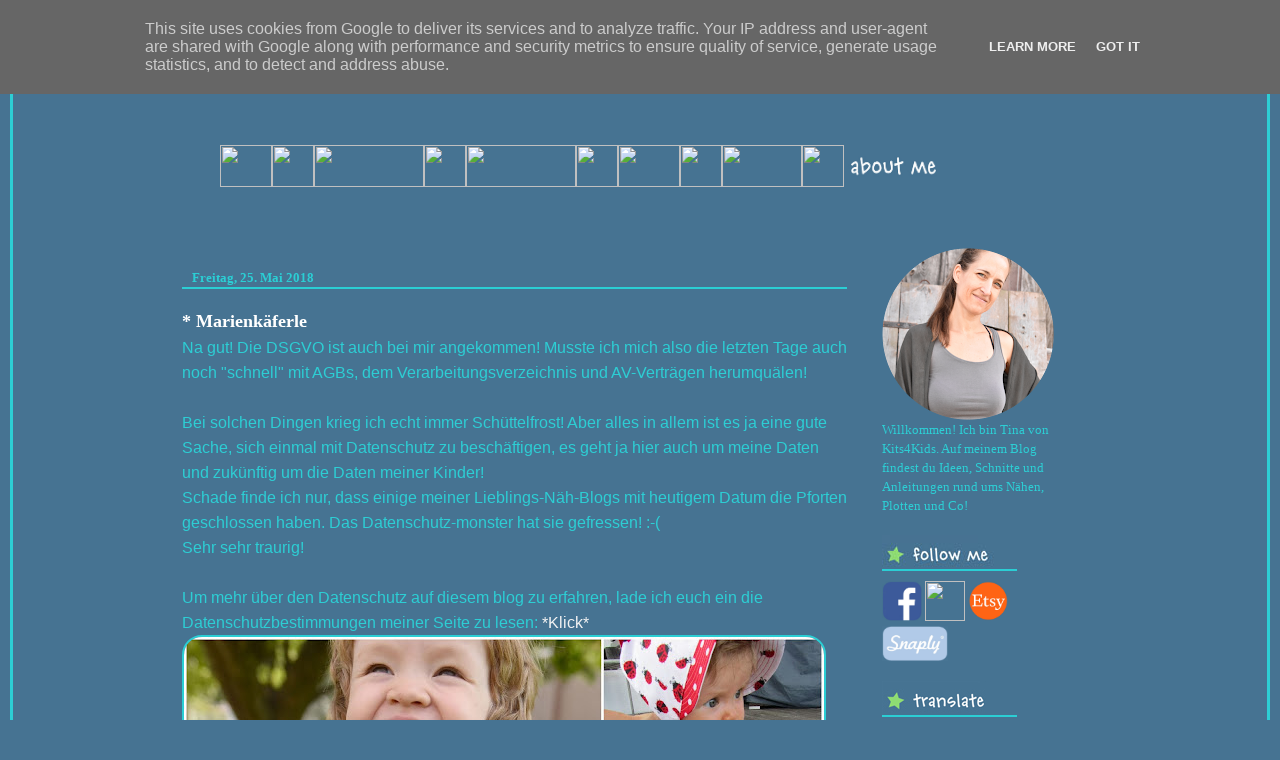

--- FILE ---
content_type: text/html; charset=UTF-8
request_url: https://www.kits4kids.at/2018/05/marienkaferle.html?showComment=1527280711598
body_size: 17645
content:
<html dir='ltr' xmlns='http://www.w3.org/1999/xhtml' xmlns:b='http://www.google.com/2005/gml/b' xmlns:data='http://www.google.com/2005/gml/data' xmlns:expr='http://www.google.com/2005/gml/expr'>
<head>
<link href='https://www.blogger.com/static/v1/widgets/2944754296-widget_css_bundle.css' rel='stylesheet' type='text/css'/>
<meta content='Ein Nähblog mit vielen Ideen, Anleitungen und Freebooks rund ums Kind. Nähen, Basteln, Selbermachen!' name='description'/>
<TITLE>Kits 4 Kids: Einfach Selbermachen
</TITLE>
<meta content='text/html; charset=UTF-8' http-equiv='Content-Type'/>
<meta content='blogger' name='generator'/>
<link href='https://www.kits4kids.at/favicon.ico' rel='icon' type='image/x-icon'/>
<link href='https://www.kits4kids.at/2018/05/marienkaferle.html' rel='canonical'/>
<link rel="alternate" type="application/atom+xml" title="kits 4 kids - Atom" href="https://www.kits4kids.at/feeds/posts/default" />
<link rel="alternate" type="application/rss+xml" title="kits 4 kids - RSS" href="https://www.kits4kids.at/feeds/posts/default?alt=rss" />
<link rel="service.post" type="application/atom+xml" title="kits 4 kids - Atom" href="https://www.blogger.com/feeds/2707799606170745730/posts/default" />

<link rel="alternate" type="application/atom+xml" title="kits 4 kids - Atom" href="https://www.kits4kids.at/feeds/8321632105605804825/comments/default" />
<!--Can't find substitution for tag [blog.ieCssRetrofitLinks]-->
<link href='https://blogger.googleusercontent.com/img/b/R29vZ2xl/AVvXsEiDHooh4CWXf-9aD_nRBDmeGlNHCGpWv58cyVvYUsnPHHfZqChnNVJ5TkiIXaMfugi8p_NpnT3k9BVQosSjv4mtb4lAqoCCQ8aVT5EQoM8Y0CC6fJJJFTfB6pQz6qlSqWmCOqlKRH5lQ9U/s640/new.jpg' rel='image_src'/>
<meta content='Collage, Marienkäfer, Regenbogenbody, Monatsbild' name='description'/>
<meta content='https://www.kits4kids.at/2018/05/marienkaferle.html' property='og:url'/>
<meta content='* Marienkäferle' property='og:title'/>
<meta content='Collage, Marienkäfer, Regenbogenbody, Monatsbild' property='og:description'/>
<meta content='https://blogger.googleusercontent.com/img/b/R29vZ2xl/AVvXsEiDHooh4CWXf-9aD_nRBDmeGlNHCGpWv58cyVvYUsnPHHfZqChnNVJ5TkiIXaMfugi8p_NpnT3k9BVQosSjv4mtb4lAqoCCQ8aVT5EQoM8Y0CC6fJJJFTfB6pQz6qlSqWmCOqlKRH5lQ9U/w1200-h630-p-k-no-nu/new.jpg' property='og:image'/>
<title>kits 4 kids: * Marienkäferle</title>
<style id='page-skin-1' type='text/css'><!--
/*
----------------------------------------------- */
#navbar-iframe {
display: none !important;
}
/* Variable definitions
====================
<Variable name="bgcolor" description="Page Background Color"
type="color" default="#fff">
<Variable name="textcolor" description="Text Color"
type="color" default="#333">
<Variable name="linkcolor" description="Link Color"
type="color" default="#58a">
<Variable name="pagetitlecolor" description="Blog Title Color"
type="color" default="#666">
<Variable name="descriptioncolor" description="Blog Description Color"
type="color" default="#999">
<Variable name="titlecolor" description="Post Title Color"
type="color" default="#c60">
<Variable name="bordercolor" description="Border Color"
type="color" default="#fff">
<Variable name="sidebarcolor" description="Sidebar Title Color"
type="color" default="#999">
<Variable name="sidebartextcolor" description="Sidebar Text Color"
type="color" default="#666">
<Variable name="visitedlinkcolor" description="Visited Link Color"
type="color" default="#999">
<Variable name="bodyfont" description="Text Font"
type="font" default="normal normal 100% Georgia, Serif">
<Variable name="headerfont" description="Sidebar Title Font"
type="font"
default="normal normal 78% 'Trebuchet MS',Trebuchet,Arial,Verdana,Sans-serif">
<Variable name="pagetitlefont" description="Blog Title Font"
type="font"
default="normal normal 200% Arial, Serif">
<Variable name="descriptionfont" description="Blog Description Font"
type="font"
default="normal normal 78% 'Trebuchet MS', Trebuchet, Arial, Verdana, Sans-serif">
<Variable name="postfooterfont" description="Post Footer Font"
type="font"
default="normal normal 78% 'Comic Sans MS', Trebuchet, Arial, Verdana, Sans-serif">
<Variable name="startSide" description="Side where text starts in blog language"
type="automatic" default="left">
<Variable name="endSide" description="Side where text ends in blog language"
type="automatic" default="right">
*/
body {
-moz-background-clip:border;
-moz-background-inline-policy:continuous;
-moz-background-origin:padding;
background:#467392 none repeat scroll 0 0;
border:3px solid #2dced4;
margin:10px;
margin-right:10px;
color:#2dced4;
font-family:Verdana;
font-size:small;
font-size-adjust:none;
font-stretch:normal;
font-style:normal;
font-variant:normal;
font-weight:normal;
line-height:normal;
text-align:center;
}
a:link {
color:#2dced4;
text-decoration:none;
}
a:visited {
color:#ffffff;
text-decoration:none;
}
a:hover {
color:#ffffff;
text-decoration:underline;
}
a img {
border-width:0;
}
#header-wrapper {
-moz-background-clip:border;
-moz-background-inline-policy:continuous;
-moz-background-origin:padding;
background:transparent url(https://speed4fun.lima-city.de/header20.jpg) repeat scroll center bottom;
height:220px;
margin:0px;
width:954px;
}
#header-inner {
background-position:center center;
margin-left:auto;
margin-right:auto;
}
#header {
color:#467392;
margin:0;
font-size:10%;
text-align:center;
}
#header h1 {
font-family:Verdana;
font-size:200%;
font-size-adjust:none;
font-stretch:normal;
font-style:normal;
font-variant:normal;
font-weight:normal;
letter-spacing:-1px;
line-height:normal;
margin:5px 5px 0;
padding:2px 681px 6em 197px;
text-transform:none;
}
#header a {
color:#467392;
text-decoration:none;
}
#header a:hover {
color:#467392;
}
#header img {
border:1px solid #CCCCCC;
padding:1px;
margin-left:auto;
margin-right:auto;
}
#outer-wrapper {
font-family:Verdana;
font-size:100%;
font-size-adjust:none;
font-stretch:normal;
font-style:normal;
font-variant:normal;
font-weight:normal;
line-height:normal;
margin:0 auto;
text-align:left;
width:1000px;
}
#main-wrapper {
float:left;
margin-left:5px;
margin-top:-20px;
overflow:hidden;
width:665px;
word-wrap:break-word;
}
#sidebar-wrapper {
border-left:1px solid #467392;
float:right;
margin-right:25px;
margin-top:-10px;
overflow:hidden;
padding-left:5px;
padding-top:20;
width:180px;
word-wrap:break-word;
}
h2 {
color:#467392;
border-bottom:2px solid #2bced4;
padding:2px;
font-family:Verdana;
font-size:14px;
font-size-adjust:none;
font-stretch:normal;
font-style:normal;
font-variant:normal;
font-weight:bold;
line-height:1.4em;
margin:0em 0 0.75em;
text-transform:none;
}
h2.date-header {
-moz-background-clip:border;
-moz-background-inline-policy:continuous;
-moz-background-origin:padding;
background:#467392 none repeat scroll 0 0;
color:#2bced4;
font-size:13px;
margin:0.75em 0;
padding-bottom:0px;
padding-left:10px;
padding-top:31px;
margin:1.5em 0 2px;
}
.post {
margin-bottom:0px;
padding-bottom:1em;
}
.post h3 {
color:#ffffff;
font-family:Verdana;
font-size:18px;
font-weight:bold;
line-height:1.4em;
margin-bottom:0px;
margin-top:20px;
padding:0 0 1px;
}
.post h3 a, .post h3 a:visited, .post h3 strong {
color:#ffffff;
display:block;
font-weight:bold;
text-decoration:none;
}
.post h3 strong, .post h3 a:hover {
color:#ffffff;
}
.post-body {
font-family:Verdana;
font-size:16px;
line-height:1.6em;
margin:0 0 0em;
}
.post-body blockquote {
line-height:0em;
}
.post-footer {
-moz-background-clip:border;
-moz-background-inline-policy:continuous;
-moz-background-origin:padding;
background:#467392 none repeat scroll 0 0;
color:#ffffff;
font-family:Verdana;
font-size:12px;
font-size-adjust:none;
font-stretch:normal;
font-style:normal;
font-variant:normal;
font-weight:normal;
letter-spacing:0.1em;
line-height:1.4em;
margin:0px 0;
padding-bottom:0px;
padding-left:10px;
padding-top:0px;
text-transform:none;
}
.comment-link {
margin-left:0px;
}
.post img {
-moz-border-radius:20px;
-webkit-border-radius:20px;
border:2px solid #2bced4;
padding:0px;
}
.post blockquote {
font-family:Verdana;
font-style:italic;
margin:1em 20px;
}
.post blockquote p {
margin:0.75em 0;
}
.comment-author {
}
#comments h4 {
color:#2bced4;
font-weight:bold;
letter-spacing:0.2em;
line-height:1.4em;
margin:0 0;
text-transform:none;
}
#comments-block {
line-height:1.6em;
margin:1em 0 1.5em;
}
#comments-block .comment-author {
border:1px solid #467392;
font-size:15px;
font-weight:normal;
margin-right:10px;
padding:5px;
}
#comments .blogger-comment-icon, .blogger-comment-icon {
-moz-background-clip:border;
-moz-background-inline-policy:continuous;
-moz-background-origin:padding;
background:#467392 none repeat scroll 0 0;
border-color:#467392;
border-style:solid;
border-width:2px 1px 1px;
line-height:16px;
padding:5px;
}
#comments-block .comment-body {
border-left:1px solid #467392;
border-right:1px solid #467392;
margin-left:0;
margin-right:20px;
padding:7px;
}
#comments-block .comment-footer {
border-bottom:1px solid #467392;
border-left:1px solid #467392;
border-right:1px solid #467392;
font-size:11px;
line-height:1.4em;
margin:-0.25em 20px 2em 0;
padding:5px;
text-transform:none;
}
#comments-block .comment-body p {
margin:0 0 0.75em;
}
.deleted-comment {
color:gray;
font-style:italic;
}
#blog-pager-newer-link {
float:left;
}
#blog-pager-older-link {
float:right;
}
#blog-pager {
text-align:center;
}
.feed-links {
clear:both;
line-height:2.5em;
}
.sidebar {
color:#2dced4;
line-height:1.5em;
}
.sidebar ul {
list-style-image:none;
list-style-position:outside;
list-style-type:none;
margin:0;
padding:0;
}
.sidebar li {
line-height:1.5em;
margin:0;
padding:0 0 0.25em 15px;
text-indent:-15px;
}
.sidebar .widget, .main .widget {
margin:0 0 0em;
padding:0 0 1.5em;
}
.main .Blog {
border-bottom-width:0;
}
.profile-img {
border:1px solid #CCCCCC;
float:left;
margin:0 5px 5px 0;
padding:4px;
}
.profile-data {
color:#ffffff;
font-family:'Trebuchet MS',Trebuchet,Arial,Verdana,Sans-serif;
font-size:78%;
font-size-adjust:none;
font-stretch:normal;
font-style:normal;
font-variant:normal;
font-weight:bold;
letter-spacing:0.1em;
line-height:1.6em;
margin:0;
text-transform:uppercase;
}
.profile-datablock {
margin:0.5em 0;
}
.profile-textblock {
line-height:1.6em;
margin:0.5em 0;
}
.profile-link {
font-family:'Trebuchet MS',Trebuchet,Arial,Verdana,Sans-serif;
font-size:78%;
font-size-adjust:none;
font-stretch:normal;
font-style:normal;
font-variant:normal;
font-weight:normal;
letter-spacing:0.1em;
line-height:normal;
text-transform:uppercase;
}
#content-wrapper {
-moz-background-clip:border;
-moz-background-inline-policy:continuous;
-moz-background-origin:padding;
background:#467392 none repeat scroll 0 0;
margin:0 auto 0 37px;
width:910px;
}
#menu {
height:42px;
margin-top:96px;
overflow:hidden;
padding:0 0 1px 70px;
}
#menu li {
display:inline;
}
#menu img {
float:left;
}
#rss {
height:58px;
margin-left:850px;
position:absolute;
}
#footer {
background-image:url(https://speed4fun.lima-city.de/footer.jpg);
background-position:left top;
background-repeat:no-repeat;
color:#467392;
font-family:Tahoma,sans-serif;
font-size:11px;
height:150px;
position:absolute;
width:1000px;
}
#footer p {
font-family:arial;
padding:82px 0 0 63px;
text-align:left;
width:100%;
}
#footer p a {
color:#467392;
text-decoration:none;
}
#footer p a:visited {
text-decoration:none;
}
#footer p a:hover {
text-decoration:none;
}
#posts {
color:#467392;
float:left;
font-family:Arial,Helvetica,sans-serif;
font-size:11px;
padding:0 44px 0 0;
width:532px;
}
#search input {
border:0 none;
color:#467392;
float:left;
font-family:Arial,Helvetica,sans-serif;
font-size:12px;
height:30px;
line-height:15px;
margin:50px 0 0 69px;
padding:3px 0 0 5px;
width:169px;
}
#search a {
display:block;
float:left;
margin:50px 0 0 2px;
}
#BlogArchive1 h2{
background: #467392 url(https://speed4fun.lima-city.de/stern-archive.jpg) no-repeat;
height:30px;
width:140px;
}
#BlogList1 h2{
background: #467392 url(https://speed4fun.lima-city.de/stern-list.jpg) no-repeat;
height:30px;
width:131px;
}
#Translate1 h2{
background: #467392 url(https://speed4fun.lima-city.de/stern-translate.jpg) no-repeat;
height:30px;
width:131px;
}
#HTML2 h2{
background: #467392 url(https://speed4fun.lima-city.de/stern-followme.jpg) no-repeat;
height:30px;
width:131px;
}
#FeaturedPost1 h2{
background: #467392 url(https://speed4fun.lima-city.de/stern-postoftheday.jpg) no-repeat;
height:30px;
width:155px;
}
#BlogSearch1 h2{
background: #467392 url(https://speed4fun.lima-city.de/stern-suche1x.jpg) no-repeat;
height:30px;
width:131px;
}
#Label1 h2{
background: #467392 url(https://speed4fun.lima-city.de/stern-labelsx.jpg) no-repeat;
height:30px;
width:140px;
}

--></style>
<meta content='Collage, Marienkäfer, Regenbogenbody, Monatsbild' name='description'/>
<meta content='Collage, Marienkäfer, Regenbogenbody, Monatsbild' name='keywords'/>
<meta content='FOLLOW,INDEX' name='robots'/>
<link href='https://www.blogger.com/dyn-css/authorization.css?targetBlogID=2707799606170745730&amp;zx=5664a7c7-ac77-4e3d-9195-56484d2881be' media='none' onload='if(media!=&#39;all&#39;)media=&#39;all&#39;' rel='stylesheet'/><noscript><link href='https://www.blogger.com/dyn-css/authorization.css?targetBlogID=2707799606170745730&amp;zx=5664a7c7-ac77-4e3d-9195-56484d2881be' rel='stylesheet'/></noscript>
<meta name='google-adsense-platform-account' content='ca-host-pub-1556223355139109'/>
<meta name='google-adsense-platform-domain' content='blogspot.com'/>

<script type="text/javascript" language="javascript">
  // Supply ads personalization default for EEA readers
  // See https://www.blogger.com/go/adspersonalization
  adsbygoogle = window.adsbygoogle || [];
  if (typeof adsbygoogle.requestNonPersonalizedAds === 'undefined') {
    adsbygoogle.requestNonPersonalizedAds = 1;
  }
</script>


</head>
<body>
<div id='outer-wrapper'><div id='wrap2'>
<!-- skip links for text browsers -->
<span id='skiplinks' style='display:none;'>
<a href='#main'>skip to main </a> |
      <a href='#sidebar'>skip to sidebar</a>
</span>
<div id='header-wrapper'>
<div class='header section' id='header'><div class='widget Header' data-version='1' id='Header1'>
<div id='header-inner'>
<div class='titlewrapper'>
<h1 class='title'>
<a href='https://www.kits4kids.at/'>
kits 4 kids
</a>
</h1>
</div>
<div class='descriptionwrapper'>
<p class='description'><span>einfach selbermachen</span></p>
</div>
</div>
</div></div>
<ul id='menu'>
<li><a href='' title=''><img alt='' height='42' src='https://speed4fun.lima-city.de/leer.jpg' width='10'/></a></li>
<li><a Title='blog' href='https://www.kits4kids.at/' title='blog'><img alt='' height='42' src='https://speed4fun.lima-city.de/blog.jpg' width='52'/></a></li>
<li><a Title='' title=''><img alt='' height='42' src='https://speed4fun.lima-city.de/stern3x.jpg' width='42'/></a></li>
<li><a href='https://www.kits4kids.at/p/tutorials.html' title='freebooks'><img alt='' height='42' src='https://speed4fun.lima-city.de/freebooks.jpg' width='110'/></a></li>
<li><a Title='' title=''><img alt='' height='42' src='https://speed4fun.lima-city.de/stern3x.jpg' width='42'/></a></li>
<li><a href='https://www.kits4kids.at/p/lookbooks.html' title='lookbooks'><img alt='' height='42' src='https://speed4fun.lima-city.de/lookbooks.jpg' width='110'/></a></li>
<li><a Title='' title=''><img alt='' height='42' src='https://speed4fun.lima-city.de/stern3x.jpg' width='42'/></a></li>
<li><a href='https://www.kits4kids.at/p/ebooks.html' title='shop'><img alt='' height='42' src='https://speed4fun.lima-city.de/shop1.jpg' width='62'/></a></li>
<li><a Title='' title=''><img alt='' height='42' src='https://speed4fun.lima-city.de/stern3x.jpg' width='42'/></a></li>
<li><a href='https://www.kits4kids.at/p/gallery.html' title='gallery'><img alt='' height='42' src='https://speed4fun.lima-city.de/gallery.jpg' width='80'/></a></li>
<li><a Title='' title=''><img alt='' height='42' src='https://speed4fun.lima-city.de/stern3x.jpg' width='42'/></a></li>
<li><a href='https://www.kits4kids.at/p/kontakt.html' title='about me'><img alt='' height='42' src='https://speed4fun.lima-city.de/aboutme.jpg' width='100'/></a></li>
</ul>
<div id='rss'>
</div>
<div id='search'></div>
</div>
<div id='content-wrapper'>
<div id='crosscol-wrapper' style='text-align:center'>
<div class='crosscol no-items section' id='crosscol'></div>
</div>
<div id='main-wrapper'>
<div class='main section' id='main'><div class='widget Blog' data-version='1' id='Blog1'>
<div class='blog-posts hfeed'>
<!--Can't find substitution for tag [defaultAdStart]-->
<h2 class='date-header'>Freitag, 25. Mai 2018</h2>
<div class='post hentry'>
<a name='8321632105605804825'></a>
<h3 class='post-title entry-title'>
<a href='https://www.kits4kids.at/2018/05/marienkaferle.html'>* Marienkäferle</a>
</h3>
<div class='post-header-line-1'></div>
<div class='post-body entry-content'>
<span style="font-family: &quot;verdana&quot; , sans-serif;">Na gut! Die DSGVO ist auch bei mir angekommen! Musste ich mich also die letzten Tage auch noch "schnell" mit AGBs, dem Verarbeitungsverzeichnis und AV-Verträgen herumquälen!<br /><br />Bei solchen Dingen krieg ich echt immer Schüttelfrost! Aber alles in allem ist es ja eine gute Sache, sich einmal mit Datenschutz zu beschäftigen, es geht ja hier auch um meine Daten und zukünftig um die Daten meiner Kinder!</span><br />
<div>
<span style="font-family: &quot;verdana&quot; , sans-serif;">Schade finde ich nur, dass einige meiner Lieblings-Näh-Blogs mit heutigem Datum die Pforten geschlossen haben. Das Datenschutz-monster hat sie gefressen! :-(</span><br />
<span style="font-family: &quot;verdana&quot; , sans-serif;">Sehr sehr traurig!</span><br />
<span style="font-family: &quot;verdana&quot; , sans-serif;"><br />Um mehr über den Datenschutz auf diesem blog zu erfahren, lade ich euch ein die Datenschutzbestimmungen meiner Seite zu lesen: <a href="https://www.kits4kids.at/p/kontakt.html"><span style="color: #f3f3f3;">*Klick* </span></a></span><br />
<div class="text_exposed_show" style="display: inline;">
<img border="0" src="https://blogger.googleusercontent.com/img/b/R29vZ2xl/AVvXsEiDHooh4CWXf-9aD_nRBDmeGlNHCGpWv58cyVvYUsnPHHfZqChnNVJ5TkiIXaMfugi8p_NpnT3k9BVQosSjv4mtb4lAqoCCQ8aVT5EQoM8Y0CC6fJJJFTfB6pQz6qlSqWmCOqlKRH5lQ9U/s640/new.jpg" /></div>
<span style="font-family: &quot;verdana&quot; , sans-serif;"></span><br />
<div>
<span style="font-family: &quot;verdana&quot; , sans-serif;">Daraufhin hatte ich gleich das extreme Bedürfnis mich mit etwas Fröhlicherem zu beschäftigen....und da sind mir diese Marienkäferle-bilder in die Hände gefallen! Das Käferle mit 1 Monat, 8 Monaten und 2 1/2 Jahren! Meine Kleine ist ja sooooo schnell gewachsen, ein Wahnsinn!</span><br />
<span style="font-family: &quot;verdana&quot; , sans-serif;">Und da ich Collagen aller Art sowieso liebe, habe ich gleich Abzüge davon bestellt...fürs Kinderzimmer!</span><br />
<span style="font-family: &quot;verdana&quot; , sans-serif;"><br /></span>
<span style="font-family: &quot;verdana&quot; , sans-serif;">Was macht ihr denn, wenn es euch grad innerlich fröstelt? Zum Beispiel nach einer Steuererklärung, oder so? Oder gibt es hier jemanden, der sowas gerne macht??</span></div>
<span style="font-family: &quot;verdana&quot; , sans-serif;"><br /> An dem süßen Shirt-schnitt mit dem gerafften Ausschnitt (aus Webware) bastel ich übrigens gerade. Da werde ich euch wohl in nächster Zeit mit Fotos überhäufen! Der Sommer kann kommen!</span><br />
<div>
<b style="font-family: verdana, sans-serif;"><br /></b></div>
<div>
<b style="font-family: verdana, sans-serif;">Schnitte:</b><br />
<span style="font-family: &quot;verdana&quot; , sans-serif;">Webware-Tunika Gr. 86: neuer Schnitt in Ausarbeitung</span><br />
<span style="font-family: &quot;verdana&quot; , sans-serif;">Body Gr. 56: "<a href="http://schnabelina.blogspot.co.at/p/regenbogenbody-365.html"><span style="color: #f3f3f3;">Regenbogenbody</span></a>" von Schnabelina</span><br />
<div>
<span style="font-family: &quot;verdana&quot; , sans-serif;">Babykäpple KU=45cm und Babyanzug Größe 74: eigener Schnitt</span><br />
<div>
<span style="font-family: &quot;verdana&quot; , sans-serif;"><br /></span><b><span style="font-family: &quot;verdana&quot; , sans-serif;">verlinkt zu:</span></b><br />
<span style="font-family: &quot;verdana&quot; , sans-serif;"><span style="font-family: &quot;verdana&quot; , sans-serif;"><span style="color: #f3f3f3; font-family: &quot;verdana&quot; , sans-serif;"><a href="http://www.fraeuleinan.de/" target="_blank"><span style="color: #f3f3f3;">Sew Mini</span></a></span></span></span><span style="font-family: &quot;verdana&quot; , sans-serif;">, </span><span style="font-family: &quot;verdana&quot; , sans-serif;"><span style="font-family: &quot;verdana&quot; , sans-serif;"><span style="color: #f3f3f3;"><a href="http://made4girls-linksammlung.blogspot.de/" target="_blank">Made4Girls</a></span></span></span><span style="font-family: &quot;verdana&quot; , sans-serif;">,</span><span style="font-family: &quot;verdana&quot; , sans-serif;"><span style="font-family: &quot;verdana&quot; , sans-serif;"><span style="color: #f3f3f3;">&nbsp;</span></span></span><span style="color: #f3f3f3; font-family: &quot;verdana&quot; , sans-serif;"><a href="http://www.freutag.blogspot.com/" target="_blank">Freutag</a></span><span style="font-family: Verdana, sans-serif;">, <a href="http://www.lunaju.de/search/label/Kiddikram" target="_blank">Kiddikram</a></span><br />
<div>
<div style="text-align: left;">
<span style="font-family: &quot;verdana&quot; , sans-serif;"><br /></span></div>
<div style="text-align: left;">
<b><span style="font-family: &quot;verdana&quot; , sans-serif;">ähnliche Beiträge, die dich interessieren könnten:</span></b></div>
<div class="gallery" data-col="6" data-padding="4">
<div style="text-align: left;">
<div class="separator" style="clear: both;">
</div>
<div class="separator" style="clear: both;">
</div>
<div class="separator" style="clear: both;">
</div>
<div class="separator" style="clear: both;">
<a href="http://www.kits4kids.at/2017/06/frederick-mit-freebie.html"><span style="font-family: &quot;verdana&quot; , sans-serif;"></span></a></div>
<div class="separator" style="clear: both;">
<a href="http://www.kits4kids.at/2018/04/der-kleine-maulwurf.html"><span style="font-family: &quot;verdana&quot; , sans-serif;"></span></a></div>
<div class="separator" style="clear: both;">
<span style="font-family: &quot;verdana&quot; , sans-serif;"><a href="http://www.kits4kids.at/2017/06/mit-dem-spaghetti-freebook-durch-den.html"><img border="0" data-original-height="1181" data-original-width="787" height="200" src="https://blogger.googleusercontent.com/img/b/R29vZ2xl/AVvXsEhwp7m8KixWwShUU9NX7wXeT7eDp6GXBQtktMK9LLWWKIiqj2e7kMF0n7rgDl4K3wuTZBpPkbBPIiWrPpliFbT942pYgKkjMlvLusDK-TRkZtnU68psNbBjXBbE-6gZBwf74sR7pY7V17s/s200/kits4kids-herzensbrecher-04.jpg" width="133" /></a></span></div>
<div class="separator" style="clear: both;">
<a href="https://www.kits4kids.at/2016/07/monat-8.html"><img border="0" data-original-height="1050" data-original-width="787" height="200" src="https://blogger.googleusercontent.com/img/b/R29vZ2xl/AVvXsEjbkIjB8C9S8kLdGBaU-ModwsvPw4CrCr2zsB2k_COydzNKEjTS_F7SlbapDY9dI8TSixUtBnvIj2_kvE1zSL5LgNDDUN7bGZ80DOxiuhVxUCb96AalZOD3_E351PJXeo7BVfcyVvrx4l8/s200/kits4kids-monat8-01.jpg" width="149" /></a></div>
<div class="separator" style="clear: both;">
<a href="https://www.kits4kids.at/2015/12/monatsbild.html"><img border="0" data-original-height="320" data-original-width="214" height="200" src="https://blogger.googleusercontent.com/img/b/R29vZ2xl/AVvXsEjWEyUJwTgshavoqgnjULfh2rniphU6bn1zsRYbLNd6ys9Cl9KtuYgmr97giKb-7Z16f4ine2e03zAcEcgFqMPySGN0L8TkClpONJTmIKw05AGWmJHNxxcUCLotJOCDmN92qqxTlpB9rRU/s200/IMG_0402.JPG" width="133" /></a></div>
<div class="separator" style="clear: both; text-align: left;">
<a href="https://www.kits4kids.at/2017/06/drei-kase-hoch-im-geteilt-durch-kleid.html"><img border="0" data-original-height="1181" data-original-width="787" height="200" src="https://blogger.googleusercontent.com/img/b/R29vZ2xl/AVvXsEh-Ud5qsUAaWWZ0GmB2nwMJ5XqBYML0jT0LR1HB9dAk-adkqfDhIyrhcUiT5k-_Sqz4Gn9V6pEXJmgGTPIqq4557tZRUs9slqs9SCNAAPsfEOM9Vxe86w1fgFbhymwvT4hQg3_TAqZBc2k/s200/kits4kids-TunikaStreifen-06.jpg" width="133" /></a></div>
<div class="separator" style="clear: both; text-align: left;">
<a href="https://www.kits4kids.at/2017/06/noch-ein-erbsenkleid.html"><img border="0" data-original-height="1182" data-original-width="787" height="200" src="https://blogger.googleusercontent.com/img/b/R29vZ2xl/AVvXsEhDeUT_WxEWlKfFAPAZgiOpe4jERMgnzOvmq_yq7Nv2gT1Xg6qPkdKw2Ws1DhBze-qj46Hs8-VYV-Xmfeov3WEp_aVvwSFlauSVs_ZKKRdtWuTPw82k7XD0TPJuj1_lOJdX7y3VgFSgnlI/s200/kits4kids-Streifenkleid-14.jpg" width="133" /></a></div>
<div class="separator" style="clear: both; text-align: left;">
<a href="https://www.kits4kids.at/2017/07/spaghetti-mit-elefant.html"><img border="0" data-original-height="1181" data-original-width="787" height="200" src="https://blogger.googleusercontent.com/img/b/R29vZ2xl/AVvXsEhPUhyphenhyphenemd8-M4zAFYOmuRHAaK6T5y9EYscZ4oR4Mzfhd-OWdUuauqqT0jDqdeeBmmU2m9AXMJFDD3DaRTK-8EwjsJjJkelPhUPLm1Bs5iTh-IwCKsTQEdXbLOA0muVi0tvHAh7WGAo3aF4/s200/kits4kids-elefantenliebe-08.jpg" width="133" /></a></div>
<div class="separator" style="clear: both; text-align: left;">
</div>
<div class="separator" style="clear: both; text-align: left;">
<br /></div>
<div class="separator" style="clear: both; text-align: left;">
<br /></div>
</div>
</div>
</div>
</div>
</div>
</div>
</div>
<div style='clear: both;'></div>
</div>
<div class='post-footer'>
<div class='post-footer-line post-footer-line-1'><span class='post-author vcard'>
</span>
<span class='post-timestamp'>
</span>
<span class='post-comment-link'>
</span>
<span class='post-icons'>
</span>
</div>
<div class='post-footer-line post-footer-line-2'><span class='post-labels'>
Labels:
<a href='https://www.kits4kids.at/search/label/Baby' rel='tag'>Baby</a>,
<a href='https://www.kits4kids.at/search/label/Kinderkleidung' rel='tag'>Kinderkleidung</a>,
<a href='https://www.kits4kids.at/search/label/Monatsbild' rel='tag'>Monatsbild</a>
</span>
</div>
<div class='post-footer-line post-footer-line-3'></div>
</div>
</div>
<div class='comments' id='comments'>
<a name='comments'></a>
<h4>
2
Kommentare:
        
</h4>
<dl class='avatar-comment-indent' id='comments-block'>
<dt class='comment-author ' id='c2398680595383777311'>
<a name='c2398680595383777311'></a>
<div class="avatar-image-container avatar-stock"><span dir="ltr"><a href="https://www.blogger.com/profile/13601790401104359334" target="" rel="nofollow" onclick="" class="avatar-hovercard" id="av-2398680595383777311-13601790401104359334"><img src="//www.blogger.com/img/blogger_logo_round_35.png" width="35" height="35" alt="" title="Asterixa">

</a></span></div>
<a href='https://www.blogger.com/profile/13601790401104359334' rel='nofollow'>Asterixa</a>
hat gesagt&#8230;
</dt>
<dd class='comment-body'>
<p>Liebe Tina, was für ein zuckersüßes Shirt!ich liebe Raffungen an Mädelsoberteilen. und deine Maus ist echt riesig geworden - Wahnsinn, wie die Zeit vergeht! Und ich freu mich auch sehr, dass  deine Seite nicht das Datenschutz-Monster gefressen hat - ich bin echt traurig, wie viele tolle Blogs und Linkpartys es nicht mehr gibt. Umso schöner, dass du  geblieben bist!<br />Liebe Grüße, Manuela </p>
</dd>
<dd class='comment-footer'>
<span class='comment-timestamp'>
<a href='https://www.kits4kids.at/2018/05/marienkaferle.html?showComment=1527280711598#c2398680595383777311' title='comment permalink'>
25 Mai, 2018
</a>
<span class='item-control blog-admin pid-171764383'>
<a href='https://www.blogger.com/comment/delete/2707799606170745730/2398680595383777311' title='Kommentar löschen'>
<img src="//www.blogger.com/img/icon_delete13.gif">
</a>
</span>
</span>
</dd>
<dt class='comment-author blog-author' id='c8163165291201842535'>
<a name='c8163165291201842535'></a>
<div class="avatar-image-container vcard"><span dir="ltr"><a href="https://www.blogger.com/profile/16006474041170830101" target="" rel="nofollow" onclick="" class="avatar-hovercard" id="av-8163165291201842535-16006474041170830101"><img src="https://resources.blogblog.com/img/blank.gif" width="35" height="35" class="delayLoad" style="display: none;" longdesc="//blogger.googleusercontent.com/img/b/R29vZ2xl/AVvXsEiuRaSAMiMyiHVvFPL6zZoZTDlwivSASTCGBzGdjPLduD8iSAl3TjrAztSKNBGWqC_TiKJqPtkoY7smG-3qIBQsx4wL0ny3yRdIZxkPZ_xghnyXzlBWzzhdgdZrWOQtsg/s45-c-r/foto1.jpg" alt="" title="kiki">

<noscript><img src="//blogger.googleusercontent.com/img/b/R29vZ2xl/AVvXsEiuRaSAMiMyiHVvFPL6zZoZTDlwivSASTCGBzGdjPLduD8iSAl3TjrAztSKNBGWqC_TiKJqPtkoY7smG-3qIBQsx4wL0ny3yRdIZxkPZ_xghnyXzlBWzzhdgdZrWOQtsg/s45-c-r/foto1.jpg" width="35" height="35" class="photo" alt=""></noscript></a></span></div>
<a href='https://www.blogger.com/profile/16006474041170830101' rel='nofollow'>kiki</a>
hat gesagt&#8230;
</dt>
<dd class='comment-body'>
<p>Danke Manuela! Ja, es stimmt die Zeit rast! Deine Kleine müsste ja jetzt AUCH schon so RIESIG sein :-)! Was das Datenschutz-monster betrifft: Jetzt erst recht, oder? Alles Liebe Kiki</p>
</dd>
<dd class='comment-footer'>
<span class='comment-timestamp'>
<a href='https://www.kits4kids.at/2018/05/marienkaferle.html?showComment=1527578666526#c8163165291201842535' title='comment permalink'>
29 Mai, 2018
</a>
<span class='item-control blog-admin pid-73282304'>
<a href='https://www.blogger.com/comment/delete/2707799606170745730/8163165291201842535' title='Kommentar löschen'>
<img src="//www.blogger.com/img/icon_delete13.gif">
</a>
</span>
</span>
</dd>
</dl>
<p class='comment-footer'>
<div class='comment-form'>
<a name='comment-form'></a>
<h4 id='comment-post-message'>Kommentar veröffentlichen</h4>
<p>Auf Grund der neuen Datenschutzrichtlinien muß ich dich darauf hinweisen, dass du dich beim Absenden deines Kommentars gleichzeitig mit der Speicherung und Verarbeitung deiner Daten durch diese Website einverstanden erklärst.<br />Nähere Informationen kannst du meiner Datenschutzerklärung entnehmen!<br />Mit dem KLICK auf den Button &quot;Veröffentlichen&quot; bestätigst du, die Datenschutzerklärung zur Kenntnis genommen zu haben.<br /><br />Ich freue mich über jedes liebe Wort! Vielen herzlichen Dank!</p>
<a href='https://www.blogger.com/comment/frame/2707799606170745730?po=8321632105605804825&hl=de&saa=85391&origin=https://www.kits4kids.at' id='comment-editor-src'></a>
<iframe allowtransparency='true' class='blogger-iframe-colorize blogger-comment-from-post' frameborder='0' height='410' id='comment-editor' name='comment-editor' src='' width='100%'></iframe>
<!--Can't find substitution for tag [post.friendConnectJs]-->
<script src='https://www.blogger.com/static/v1/jsbin/2830521187-comment_from_post_iframe.js' type='text/javascript'></script>
<script type='text/javascript'>
      BLOG_CMT_createIframe('https://www.blogger.com/rpc_relay.html', '0');
    </script>
</div>
</p>
<div id='backlinks-container'>
<div id='Blog1_backlinks-container'>
</div>
</div>
</div>
<!--Can't find substitution for tag [adEnd]-->
</div>
<div class='blog-pager' id='blog-pager'>
<span id='blog-pager-newer-link'>
<a class='blog-pager-newer-link' href='https://www.kits4kids.at/2018/05/vokuhila-ruschen-shirt.html' id='Blog1_blog-pager-newer-link' title='Neuerer Post'>Neuerer Post</a>
</span>
<span id='blog-pager-older-link'>
<a class='blog-pager-older-link' href='https://www.kits4kids.at/2018/05/kuschelfreunde-taufbuch.html' id='Blog1_blog-pager-older-link' title='Älterer Post'>Älterer Post</a>
</span>
<a class='home-link' href='https://www.kits4kids.at/'>Startseite</a>
</div>
<div class='clear'></div>
</div></div>
</div>
<div id='sidebar-wrapper'>
<div class='sidebar section' id='sidebar'><div class='widget Image' data-version='1' id='Image2'>
<div class='widget-content'>
<img alt='' height='172' id='Image2_img' src='https://blogger.googleusercontent.com/img/a/AVvXsEirHQh5ThsCAz3ToNk0wt6zSNVhDFajzua5OcjRQ2Buh-XyQMhq8y-HufRQS8zjyK2hdzAU6c_0pSmS_8x-22S_sid20kQZXDEtG4UIGpaFn4r4U-gVZeg_VjviMqUpEy8ToycLFnG2cJPx_cq2G7aAevuQ9aFUoKW8FXZXvVkc3_oyd7FBqHH-o6FrwPg=s172' width='172'/>
<br/>
<span class='caption'>Willkommen! Ich bin Tina von Kits4Kids. Auf meinem Blog findest du Ideen, Schnitte und Anleitungen rund ums Nähen, Plotten und Co!</span>
</div>
<div class='clear'></div>
</div><div class='widget HTML' data-version='1' id='HTML2'>
<h2 class='title'>.</h2>
<div class='widget-content'>
<a href="https://www.facebook.com/kits4kids.at/"target="_blank"><img src="https://speed4fun.lima-city.de/logo-facebook.jpg" width="40" height="40" /></a>

<a href="https://www.instagram.com/kits4kids.at/"target="_blank"><img src="https://speed4fun.lima-city.de/logo-instagram.jpg" width="40" height="40" /></a>

<a href="https://www.etsy.com/shop/Kits4KidsShop/"target="_blank"><img src="https://speed4fun.lima-city.de/logo-etsy.jpg" width="40" height="40" /></a>

<a href="https://www.snaply.de/schnittmuster/designer/kits4kids1/"target="_blank"><img src="https://speed4fun.lima-city.de/logo-snaplyneu.jpg" width="66" height="35" /></a>
</div>
<div class='clear'></div>
</div><div class='widget Translate' data-version='1' id='Translate1'>
<h2 class='title'>.</h2>
<div id='google_translate_element'></div>
<script>
    function googleTranslateElementInit() {
      new google.translate.TranslateElement({
        pageLanguage: 'de',
        autoDisplay: 'true',
        layout: google.translate.TranslateElement.InlineLayout.SIMPLE
      }, 'google_translate_element');
    }
  </script>
<script src='//translate.google.com/translate_a/element.js?cb=googleTranslateElementInit'></script>
<div class='clear'></div>
</div><div class='widget BlogSearch' data-version='1' id='BlogSearch1'>
<h2 class='title'>.</h2>
<div class='widget-content'>
<div id='BlogSearch1_form'>
<form action='https://www.kits4kids.at/search' class='gsc-search-box' target='_top'>
<table cellpadding='0' cellspacing='0' class='gsc-search-box'>
<tbody>
<tr>
<td class='gsc-input'>
<input autocomplete='off' class='gsc-input' name='q' size='10' title='search' type='text' value=''/>
</td>
<td class='gsc-search-button'>
<input class='gsc-search-button' title='search' type='submit' value='Suchen'/>
</td>
</tr>
</tbody>
</table>
</form>
</div>
</div>
<div class='clear'></div>
</div><div class='widget FeaturedPost' data-version='1' id='FeaturedPost1'>
<h2 class='title'>.</h2>
<div class='post-summary'>
<h3><a href='https://www.kits4kids.at/2022/12/neu-plotterdatei-tierischen.html'>Neu: Plotterdatei &quot;tierische Weihnachtskugeln&quot;</a></h3>
<p>
Sind sie nicht unglaublich süß, meine geplotteten Kuschelfreunde-Kugeln??&#160; Ich kann mich gar nicht satt sehen!&#160; Auch die Kids sind begeister...
</p>
<img class='image' src='https://blogger.googleusercontent.com/img/b/R29vZ2xl/AVvXsEi7GLCf9Fj-nqCFSFio34muUGUtKL17V9MA1sjId7BWcp1PuaUNMxDqPVr3r-vif_3LrYRAP8HeLQg6g7Wz_27GAlOPVZ--hmstKOm2-r0BFkrVrRVbujAlMDNDuNngCwXcNak37I4vfvxi4VcQtb-UscQmK2PcsHGCPpEejVp_QDEmAOzmA1S3550z/w640-h426/eBook_brandneu.jpg'/>
</div>
<style type='text/css'>
    .image {
      width: 100%;
    }
  </style>
<div class='clear'></div>
</div><div class='widget Image' data-version='1' id='Image1'>
<div class='widget-content'>
<a href='https://diy-designerinnen.de/datenbank/angebote'>
<img alt='' height='172' id='Image1_img' src='https://blogger.googleusercontent.com/img/a/AVvXsEi36jMYbeAxI2s8rV61eSVeuzygmsLOxw3uDBj9lKYsvZjcNoLASkuCjLrjc8d-orwWo9HF1dadOxMpLMFgPKjE4cfVsvVawHlefy-B0YSSWO5qPQUbHy9JrAtjMQnrX7AVQF1MztcqcRFQ8oLJIsUhrFsGQpV3lGhxbVHxoLGjQjfDeWMNypizrmQ7hSs=s172' width='172'/>
</a>
<br/>
</div>
<div class='clear'></div>
</div><div class='widget Label' data-version='1' id='Label1'>
<h2>.</h2>
<div class='widget-content cloud-label-widget-content'>
<span class='label-size-3'>
<a dir='ltr' href='https://www.kits4kids.at/search/label/Adventskalender'>Adventskalender</a>
</span>
<span class='label-size-4'>
<a dir='ltr' href='https://www.kits4kids.at/search/label/Baby'>Baby</a>
</span>
<span class='label-size-4'>
<a dir='ltr' href='https://www.kits4kids.at/search/label/Basteln'>Basteln</a>
</span>
<span class='label-size-3'>
<a dir='ltr' href='https://www.kits4kids.at/search/label/Freebie'>Freebie</a>
</span>
<span class='label-size-3'>
<a dir='ltr' href='https://www.kits4kids.at/search/label/Kindergeburtstag'>Kindergeburtstag</a>
</span>
<span class='label-size-5'>
<a dir='ltr' href='https://www.kits4kids.at/search/label/Kinderkleidung'>Kinderkleidung</a>
</span>
<span class='label-size-3'>
<a dir='ltr' href='https://www.kits4kids.at/search/label/Kost%C3%BCm'>Kostüm</a>
</span>
<span class='label-size-1'>
<a dir='ltr' href='https://www.kits4kids.at/search/label/Kuscheltier'>Kuscheltier</a>
</span>
<span class='label-size-4'>
<a dir='ltr' href='https://www.kits4kids.at/search/label/N%C3%A4hen%20f%C3%BCr%20mich'>Nähen für mich</a>
</span>
<span class='label-size-2'>
<a dir='ltr' href='https://www.kits4kids.at/search/label/N%C3%A4hen%20mit%20Kindern'>Nähen mit Kindern</a>
</span>
<span class='label-size-3'>
<a dir='ltr' href='https://www.kits4kids.at/search/label/Plotterfreebie'>Plotterfreebie</a>
</span>
<span class='label-size-4'>
<a dir='ltr' href='https://www.kits4kids.at/search/label/Proben%C3%A4hen'>Probenähen</a>
</span>
<span class='label-size-3'>
<a dir='ltr' href='https://www.kits4kids.at/search/label/Puppenkleidung'>Puppenkleidung</a>
</span>
<span class='label-size-3'>
<a dir='ltr' href='https://www.kits4kids.at/search/label/Resteverwertung'>Resteverwertung</a>
</span>
<span class='label-size-4'>
<a dir='ltr' href='https://www.kits4kids.at/search/label/Schule'>Schule</a>
</span>
<span class='label-size-4'>
<a dir='ltr' href='https://www.kits4kids.at/search/label/Taschen'>Taschen</a>
</span>
<span class='label-size-4'>
<a dir='ltr' href='https://www.kits4kids.at/search/label/Tutorial'>Tutorial</a>
</span>
<span class='label-size-4'>
<a dir='ltr' href='https://www.kits4kids.at/search/label/Upcycling'>Upcycling</a>
</span>
<span class='label-size-5'>
<a dir='ltr' href='https://www.kits4kids.at/search/label/Was%20Kinder%20Brauchen'>Was Kinder Brauchen</a>
</span>
<span class='label-size-2'>
<a dir='ltr' href='https://www.kits4kids.at/search/label/Wichtel'>Wichtel</a>
</span>
<span class='label-size-3'>
<a dir='ltr' href='https://www.kits4kids.at/search/label/Workshop'>Workshop</a>
</span>
<span class='label-size-4'>
<a dir='ltr' href='https://www.kits4kids.at/search/label/meine%20eBooks'>meine eBooks</a>
</span>
<div class='clear'></div>
</div>
</div><div class='widget BlogArchive' data-version='1' id='BlogArchive1'>
<h2>.</h2>
<div class='widget-content'>
<div id='ArchiveList'>
<div id='BlogArchive1_ArchiveList'>
<ul>
<li class='archivedate collapsed'>
<a class='toggle' href='javascript:void(0)'>
<span class='zippy'>

        &#9658;&#160;
      
</span>
</a>
<a class='post-count-link' href='https://www.kits4kids.at/2026/'>2026</a>
<span class='post-count' dir='ltr'>(1)</span>
<ul>
<li class='archivedate collapsed'>
<a class='toggle' href='javascript:void(0)'>
<span class='zippy'>

        &#9658;&#160;
      
</span>
</a>
<a class='post-count-link' href='https://www.kits4kids.at/2026/01/'>Januar</a>
<span class='post-count' dir='ltr'>(1)</span>
</li>
</ul>
</li>
</ul>
<ul>
<li class='archivedate collapsed'>
<a class='toggle' href='javascript:void(0)'>
<span class='zippy'>

        &#9658;&#160;
      
</span>
</a>
<a class='post-count-link' href='https://www.kits4kids.at/2025/'>2025</a>
<span class='post-count' dir='ltr'>(67)</span>
<ul>
<li class='archivedate collapsed'>
<a class='toggle' href='javascript:void(0)'>
<span class='zippy'>

        &#9658;&#160;
      
</span>
</a>
<a class='post-count-link' href='https://www.kits4kids.at/2025/12/'>Dezember</a>
<span class='post-count' dir='ltr'>(9)</span>
</li>
</ul>
<ul>
<li class='archivedate collapsed'>
<a class='toggle' href='javascript:void(0)'>
<span class='zippy'>

        &#9658;&#160;
      
</span>
</a>
<a class='post-count-link' href='https://www.kits4kids.at/2025/11/'>November</a>
<span class='post-count' dir='ltr'>(4)</span>
</li>
</ul>
<ul>
<li class='archivedate collapsed'>
<a class='toggle' href='javascript:void(0)'>
<span class='zippy'>

        &#9658;&#160;
      
</span>
</a>
<a class='post-count-link' href='https://www.kits4kids.at/2025/10/'>Oktober</a>
<span class='post-count' dir='ltr'>(9)</span>
</li>
</ul>
<ul>
<li class='archivedate collapsed'>
<a class='toggle' href='javascript:void(0)'>
<span class='zippy'>

        &#9658;&#160;
      
</span>
</a>
<a class='post-count-link' href='https://www.kits4kids.at/2025/08/'>August</a>
<span class='post-count' dir='ltr'>(4)</span>
</li>
</ul>
<ul>
<li class='archivedate collapsed'>
<a class='toggle' href='javascript:void(0)'>
<span class='zippy'>

        &#9658;&#160;
      
</span>
</a>
<a class='post-count-link' href='https://www.kits4kids.at/2025/07/'>Juli</a>
<span class='post-count' dir='ltr'>(6)</span>
</li>
</ul>
<ul>
<li class='archivedate collapsed'>
<a class='toggle' href='javascript:void(0)'>
<span class='zippy'>

        &#9658;&#160;
      
</span>
</a>
<a class='post-count-link' href='https://www.kits4kids.at/2025/06/'>Juni</a>
<span class='post-count' dir='ltr'>(5)</span>
</li>
</ul>
<ul>
<li class='archivedate collapsed'>
<a class='toggle' href='javascript:void(0)'>
<span class='zippy'>

        &#9658;&#160;
      
</span>
</a>
<a class='post-count-link' href='https://www.kits4kids.at/2025/05/'>Mai</a>
<span class='post-count' dir='ltr'>(5)</span>
</li>
</ul>
<ul>
<li class='archivedate collapsed'>
<a class='toggle' href='javascript:void(0)'>
<span class='zippy'>

        &#9658;&#160;
      
</span>
</a>
<a class='post-count-link' href='https://www.kits4kids.at/2025/04/'>April</a>
<span class='post-count' dir='ltr'>(5)</span>
</li>
</ul>
<ul>
<li class='archivedate collapsed'>
<a class='toggle' href='javascript:void(0)'>
<span class='zippy'>

        &#9658;&#160;
      
</span>
</a>
<a class='post-count-link' href='https://www.kits4kids.at/2025/03/'>März</a>
<span class='post-count' dir='ltr'>(8)</span>
</li>
</ul>
<ul>
<li class='archivedate collapsed'>
<a class='toggle' href='javascript:void(0)'>
<span class='zippy'>

        &#9658;&#160;
      
</span>
</a>
<a class='post-count-link' href='https://www.kits4kids.at/2025/02/'>Februar</a>
<span class='post-count' dir='ltr'>(6)</span>
</li>
</ul>
<ul>
<li class='archivedate collapsed'>
<a class='toggle' href='javascript:void(0)'>
<span class='zippy'>

        &#9658;&#160;
      
</span>
</a>
<a class='post-count-link' href='https://www.kits4kids.at/2025/01/'>Januar</a>
<span class='post-count' dir='ltr'>(6)</span>
</li>
</ul>
</li>
</ul>
<ul>
<li class='archivedate collapsed'>
<a class='toggle' href='javascript:void(0)'>
<span class='zippy'>

        &#9658;&#160;
      
</span>
</a>
<a class='post-count-link' href='https://www.kits4kids.at/2024/'>2024</a>
<span class='post-count' dir='ltr'>(35)</span>
<ul>
<li class='archivedate collapsed'>
<a class='toggle' href='javascript:void(0)'>
<span class='zippy'>

        &#9658;&#160;
      
</span>
</a>
<a class='post-count-link' href='https://www.kits4kids.at/2024/12/'>Dezember</a>
<span class='post-count' dir='ltr'>(7)</span>
</li>
</ul>
<ul>
<li class='archivedate collapsed'>
<a class='toggle' href='javascript:void(0)'>
<span class='zippy'>

        &#9658;&#160;
      
</span>
</a>
<a class='post-count-link' href='https://www.kits4kids.at/2024/11/'>November</a>
<span class='post-count' dir='ltr'>(5)</span>
</li>
</ul>
<ul>
<li class='archivedate collapsed'>
<a class='toggle' href='javascript:void(0)'>
<span class='zippy'>

        &#9658;&#160;
      
</span>
</a>
<a class='post-count-link' href='https://www.kits4kids.at/2024/10/'>Oktober</a>
<span class='post-count' dir='ltr'>(4)</span>
</li>
</ul>
<ul>
<li class='archivedate collapsed'>
<a class='toggle' href='javascript:void(0)'>
<span class='zippy'>

        &#9658;&#160;
      
</span>
</a>
<a class='post-count-link' href='https://www.kits4kids.at/2024/09/'>September</a>
<span class='post-count' dir='ltr'>(2)</span>
</li>
</ul>
<ul>
<li class='archivedate collapsed'>
<a class='toggle' href='javascript:void(0)'>
<span class='zippy'>

        &#9658;&#160;
      
</span>
</a>
<a class='post-count-link' href='https://www.kits4kids.at/2024/07/'>Juli</a>
<span class='post-count' dir='ltr'>(1)</span>
</li>
</ul>
<ul>
<li class='archivedate collapsed'>
<a class='toggle' href='javascript:void(0)'>
<span class='zippy'>

        &#9658;&#160;
      
</span>
</a>
<a class='post-count-link' href='https://www.kits4kids.at/2024/06/'>Juni</a>
<span class='post-count' dir='ltr'>(3)</span>
</li>
</ul>
<ul>
<li class='archivedate collapsed'>
<a class='toggle' href='javascript:void(0)'>
<span class='zippy'>

        &#9658;&#160;
      
</span>
</a>
<a class='post-count-link' href='https://www.kits4kids.at/2024/05/'>Mai</a>
<span class='post-count' dir='ltr'>(3)</span>
</li>
</ul>
<ul>
<li class='archivedate collapsed'>
<a class='toggle' href='javascript:void(0)'>
<span class='zippy'>

        &#9658;&#160;
      
</span>
</a>
<a class='post-count-link' href='https://www.kits4kids.at/2024/04/'>April</a>
<span class='post-count' dir='ltr'>(3)</span>
</li>
</ul>
<ul>
<li class='archivedate collapsed'>
<a class='toggle' href='javascript:void(0)'>
<span class='zippy'>

        &#9658;&#160;
      
</span>
</a>
<a class='post-count-link' href='https://www.kits4kids.at/2024/03/'>März</a>
<span class='post-count' dir='ltr'>(2)</span>
</li>
</ul>
<ul>
<li class='archivedate collapsed'>
<a class='toggle' href='javascript:void(0)'>
<span class='zippy'>

        &#9658;&#160;
      
</span>
</a>
<a class='post-count-link' href='https://www.kits4kids.at/2024/02/'>Februar</a>
<span class='post-count' dir='ltr'>(1)</span>
</li>
</ul>
<ul>
<li class='archivedate collapsed'>
<a class='toggle' href='javascript:void(0)'>
<span class='zippy'>

        &#9658;&#160;
      
</span>
</a>
<a class='post-count-link' href='https://www.kits4kids.at/2024/01/'>Januar</a>
<span class='post-count' dir='ltr'>(4)</span>
</li>
</ul>
</li>
</ul>
<ul>
<li class='archivedate collapsed'>
<a class='toggle' href='javascript:void(0)'>
<span class='zippy'>

        &#9658;&#160;
      
</span>
</a>
<a class='post-count-link' href='https://www.kits4kids.at/2023/'>2023</a>
<span class='post-count' dir='ltr'>(61)</span>
<ul>
<li class='archivedate collapsed'>
<a class='toggle' href='javascript:void(0)'>
<span class='zippy'>

        &#9658;&#160;
      
</span>
</a>
<a class='post-count-link' href='https://www.kits4kids.at/2023/12/'>Dezember</a>
<span class='post-count' dir='ltr'>(9)</span>
</li>
</ul>
<ul>
<li class='archivedate collapsed'>
<a class='toggle' href='javascript:void(0)'>
<span class='zippy'>

        &#9658;&#160;
      
</span>
</a>
<a class='post-count-link' href='https://www.kits4kids.at/2023/11/'>November</a>
<span class='post-count' dir='ltr'>(5)</span>
</li>
</ul>
<ul>
<li class='archivedate collapsed'>
<a class='toggle' href='javascript:void(0)'>
<span class='zippy'>

        &#9658;&#160;
      
</span>
</a>
<a class='post-count-link' href='https://www.kits4kids.at/2023/10/'>Oktober</a>
<span class='post-count' dir='ltr'>(7)</span>
</li>
</ul>
<ul>
<li class='archivedate collapsed'>
<a class='toggle' href='javascript:void(0)'>
<span class='zippy'>

        &#9658;&#160;
      
</span>
</a>
<a class='post-count-link' href='https://www.kits4kids.at/2023/09/'>September</a>
<span class='post-count' dir='ltr'>(5)</span>
</li>
</ul>
<ul>
<li class='archivedate collapsed'>
<a class='toggle' href='javascript:void(0)'>
<span class='zippy'>

        &#9658;&#160;
      
</span>
</a>
<a class='post-count-link' href='https://www.kits4kids.at/2023/08/'>August</a>
<span class='post-count' dir='ltr'>(4)</span>
</li>
</ul>
<ul>
<li class='archivedate collapsed'>
<a class='toggle' href='javascript:void(0)'>
<span class='zippy'>

        &#9658;&#160;
      
</span>
</a>
<a class='post-count-link' href='https://www.kits4kids.at/2023/07/'>Juli</a>
<span class='post-count' dir='ltr'>(5)</span>
</li>
</ul>
<ul>
<li class='archivedate collapsed'>
<a class='toggle' href='javascript:void(0)'>
<span class='zippy'>

        &#9658;&#160;
      
</span>
</a>
<a class='post-count-link' href='https://www.kits4kids.at/2023/06/'>Juni</a>
<span class='post-count' dir='ltr'>(10)</span>
</li>
</ul>
<ul>
<li class='archivedate collapsed'>
<a class='toggle' href='javascript:void(0)'>
<span class='zippy'>

        &#9658;&#160;
      
</span>
</a>
<a class='post-count-link' href='https://www.kits4kids.at/2023/05/'>Mai</a>
<span class='post-count' dir='ltr'>(4)</span>
</li>
</ul>
<ul>
<li class='archivedate collapsed'>
<a class='toggle' href='javascript:void(0)'>
<span class='zippy'>

        &#9658;&#160;
      
</span>
</a>
<a class='post-count-link' href='https://www.kits4kids.at/2023/04/'>April</a>
<span class='post-count' dir='ltr'>(4)</span>
</li>
</ul>
<ul>
<li class='archivedate collapsed'>
<a class='toggle' href='javascript:void(0)'>
<span class='zippy'>

        &#9658;&#160;
      
</span>
</a>
<a class='post-count-link' href='https://www.kits4kids.at/2023/03/'>März</a>
<span class='post-count' dir='ltr'>(4)</span>
</li>
</ul>
<ul>
<li class='archivedate collapsed'>
<a class='toggle' href='javascript:void(0)'>
<span class='zippy'>

        &#9658;&#160;
      
</span>
</a>
<a class='post-count-link' href='https://www.kits4kids.at/2023/02/'>Februar</a>
<span class='post-count' dir='ltr'>(3)</span>
</li>
</ul>
<ul>
<li class='archivedate collapsed'>
<a class='toggle' href='javascript:void(0)'>
<span class='zippy'>

        &#9658;&#160;
      
</span>
</a>
<a class='post-count-link' href='https://www.kits4kids.at/2023/01/'>Januar</a>
<span class='post-count' dir='ltr'>(1)</span>
</li>
</ul>
</li>
</ul>
<ul>
<li class='archivedate collapsed'>
<a class='toggle' href='javascript:void(0)'>
<span class='zippy'>

        &#9658;&#160;
      
</span>
</a>
<a class='post-count-link' href='https://www.kits4kids.at/2022/'>2022</a>
<span class='post-count' dir='ltr'>(47)</span>
<ul>
<li class='archivedate collapsed'>
<a class='toggle' href='javascript:void(0)'>
<span class='zippy'>

        &#9658;&#160;
      
</span>
</a>
<a class='post-count-link' href='https://www.kits4kids.at/2022/12/'>Dezember</a>
<span class='post-count' dir='ltr'>(5)</span>
</li>
</ul>
<ul>
<li class='archivedate collapsed'>
<a class='toggle' href='javascript:void(0)'>
<span class='zippy'>

        &#9658;&#160;
      
</span>
</a>
<a class='post-count-link' href='https://www.kits4kids.at/2022/11/'>November</a>
<span class='post-count' dir='ltr'>(1)</span>
</li>
</ul>
<ul>
<li class='archivedate collapsed'>
<a class='toggle' href='javascript:void(0)'>
<span class='zippy'>

        &#9658;&#160;
      
</span>
</a>
<a class='post-count-link' href='https://www.kits4kids.at/2022/10/'>Oktober</a>
<span class='post-count' dir='ltr'>(4)</span>
</li>
</ul>
<ul>
<li class='archivedate collapsed'>
<a class='toggle' href='javascript:void(0)'>
<span class='zippy'>

        &#9658;&#160;
      
</span>
</a>
<a class='post-count-link' href='https://www.kits4kids.at/2022/09/'>September</a>
<span class='post-count' dir='ltr'>(5)</span>
</li>
</ul>
<ul>
<li class='archivedate collapsed'>
<a class='toggle' href='javascript:void(0)'>
<span class='zippy'>

        &#9658;&#160;
      
</span>
</a>
<a class='post-count-link' href='https://www.kits4kids.at/2022/08/'>August</a>
<span class='post-count' dir='ltr'>(4)</span>
</li>
</ul>
<ul>
<li class='archivedate collapsed'>
<a class='toggle' href='javascript:void(0)'>
<span class='zippy'>

        &#9658;&#160;
      
</span>
</a>
<a class='post-count-link' href='https://www.kits4kids.at/2022/07/'>Juli</a>
<span class='post-count' dir='ltr'>(2)</span>
</li>
</ul>
<ul>
<li class='archivedate collapsed'>
<a class='toggle' href='javascript:void(0)'>
<span class='zippy'>

        &#9658;&#160;
      
</span>
</a>
<a class='post-count-link' href='https://www.kits4kids.at/2022/06/'>Juni</a>
<span class='post-count' dir='ltr'>(2)</span>
</li>
</ul>
<ul>
<li class='archivedate collapsed'>
<a class='toggle' href='javascript:void(0)'>
<span class='zippy'>

        &#9658;&#160;
      
</span>
</a>
<a class='post-count-link' href='https://www.kits4kids.at/2022/05/'>Mai</a>
<span class='post-count' dir='ltr'>(7)</span>
</li>
</ul>
<ul>
<li class='archivedate collapsed'>
<a class='toggle' href='javascript:void(0)'>
<span class='zippy'>

        &#9658;&#160;
      
</span>
</a>
<a class='post-count-link' href='https://www.kits4kids.at/2022/04/'>April</a>
<span class='post-count' dir='ltr'>(4)</span>
</li>
</ul>
<ul>
<li class='archivedate collapsed'>
<a class='toggle' href='javascript:void(0)'>
<span class='zippy'>

        &#9658;&#160;
      
</span>
</a>
<a class='post-count-link' href='https://www.kits4kids.at/2022/03/'>März</a>
<span class='post-count' dir='ltr'>(7)</span>
</li>
</ul>
<ul>
<li class='archivedate collapsed'>
<a class='toggle' href='javascript:void(0)'>
<span class='zippy'>

        &#9658;&#160;
      
</span>
</a>
<a class='post-count-link' href='https://www.kits4kids.at/2022/02/'>Februar</a>
<span class='post-count' dir='ltr'>(4)</span>
</li>
</ul>
<ul>
<li class='archivedate collapsed'>
<a class='toggle' href='javascript:void(0)'>
<span class='zippy'>

        &#9658;&#160;
      
</span>
</a>
<a class='post-count-link' href='https://www.kits4kids.at/2022/01/'>Januar</a>
<span class='post-count' dir='ltr'>(2)</span>
</li>
</ul>
</li>
</ul>
<ul>
<li class='archivedate collapsed'>
<a class='toggle' href='javascript:void(0)'>
<span class='zippy'>

        &#9658;&#160;
      
</span>
</a>
<a class='post-count-link' href='https://www.kits4kids.at/2021/'>2021</a>
<span class='post-count' dir='ltr'>(90)</span>
<ul>
<li class='archivedate collapsed'>
<a class='toggle' href='javascript:void(0)'>
<span class='zippy'>

        &#9658;&#160;
      
</span>
</a>
<a class='post-count-link' href='https://www.kits4kids.at/2021/12/'>Dezember</a>
<span class='post-count' dir='ltr'>(8)</span>
</li>
</ul>
<ul>
<li class='archivedate collapsed'>
<a class='toggle' href='javascript:void(0)'>
<span class='zippy'>

        &#9658;&#160;
      
</span>
</a>
<a class='post-count-link' href='https://www.kits4kids.at/2021/11/'>November</a>
<span class='post-count' dir='ltr'>(7)</span>
</li>
</ul>
<ul>
<li class='archivedate collapsed'>
<a class='toggle' href='javascript:void(0)'>
<span class='zippy'>

        &#9658;&#160;
      
</span>
</a>
<a class='post-count-link' href='https://www.kits4kids.at/2021/10/'>Oktober</a>
<span class='post-count' dir='ltr'>(8)</span>
</li>
</ul>
<ul>
<li class='archivedate collapsed'>
<a class='toggle' href='javascript:void(0)'>
<span class='zippy'>

        &#9658;&#160;
      
</span>
</a>
<a class='post-count-link' href='https://www.kits4kids.at/2021/09/'>September</a>
<span class='post-count' dir='ltr'>(5)</span>
</li>
</ul>
<ul>
<li class='archivedate collapsed'>
<a class='toggle' href='javascript:void(0)'>
<span class='zippy'>

        &#9658;&#160;
      
</span>
</a>
<a class='post-count-link' href='https://www.kits4kids.at/2021/08/'>August</a>
<span class='post-count' dir='ltr'>(3)</span>
</li>
</ul>
<ul>
<li class='archivedate collapsed'>
<a class='toggle' href='javascript:void(0)'>
<span class='zippy'>

        &#9658;&#160;
      
</span>
</a>
<a class='post-count-link' href='https://www.kits4kids.at/2021/07/'>Juli</a>
<span class='post-count' dir='ltr'>(8)</span>
</li>
</ul>
<ul>
<li class='archivedate collapsed'>
<a class='toggle' href='javascript:void(0)'>
<span class='zippy'>

        &#9658;&#160;
      
</span>
</a>
<a class='post-count-link' href='https://www.kits4kids.at/2021/06/'>Juni</a>
<span class='post-count' dir='ltr'>(6)</span>
</li>
</ul>
<ul>
<li class='archivedate collapsed'>
<a class='toggle' href='javascript:void(0)'>
<span class='zippy'>

        &#9658;&#160;
      
</span>
</a>
<a class='post-count-link' href='https://www.kits4kids.at/2021/05/'>Mai</a>
<span class='post-count' dir='ltr'>(12)</span>
</li>
</ul>
<ul>
<li class='archivedate collapsed'>
<a class='toggle' href='javascript:void(0)'>
<span class='zippy'>

        &#9658;&#160;
      
</span>
</a>
<a class='post-count-link' href='https://www.kits4kids.at/2021/04/'>April</a>
<span class='post-count' dir='ltr'>(13)</span>
</li>
</ul>
<ul>
<li class='archivedate collapsed'>
<a class='toggle' href='javascript:void(0)'>
<span class='zippy'>

        &#9658;&#160;
      
</span>
</a>
<a class='post-count-link' href='https://www.kits4kids.at/2021/03/'>März</a>
<span class='post-count' dir='ltr'>(4)</span>
</li>
</ul>
<ul>
<li class='archivedate collapsed'>
<a class='toggle' href='javascript:void(0)'>
<span class='zippy'>

        &#9658;&#160;
      
</span>
</a>
<a class='post-count-link' href='https://www.kits4kids.at/2021/02/'>Februar</a>
<span class='post-count' dir='ltr'>(5)</span>
</li>
</ul>
<ul>
<li class='archivedate collapsed'>
<a class='toggle' href='javascript:void(0)'>
<span class='zippy'>

        &#9658;&#160;
      
</span>
</a>
<a class='post-count-link' href='https://www.kits4kids.at/2021/01/'>Januar</a>
<span class='post-count' dir='ltr'>(11)</span>
</li>
</ul>
</li>
</ul>
<ul>
<li class='archivedate collapsed'>
<a class='toggle' href='javascript:void(0)'>
<span class='zippy'>

        &#9658;&#160;
      
</span>
</a>
<a class='post-count-link' href='https://www.kits4kids.at/2020/'>2020</a>
<span class='post-count' dir='ltr'>(74)</span>
<ul>
<li class='archivedate collapsed'>
<a class='toggle' href='javascript:void(0)'>
<span class='zippy'>

        &#9658;&#160;
      
</span>
</a>
<a class='post-count-link' href='https://www.kits4kids.at/2020/12/'>Dezember</a>
<span class='post-count' dir='ltr'>(6)</span>
</li>
</ul>
<ul>
<li class='archivedate collapsed'>
<a class='toggle' href='javascript:void(0)'>
<span class='zippy'>

        &#9658;&#160;
      
</span>
</a>
<a class='post-count-link' href='https://www.kits4kids.at/2020/11/'>November</a>
<span class='post-count' dir='ltr'>(4)</span>
</li>
</ul>
<ul>
<li class='archivedate collapsed'>
<a class='toggle' href='javascript:void(0)'>
<span class='zippy'>

        &#9658;&#160;
      
</span>
</a>
<a class='post-count-link' href='https://www.kits4kids.at/2020/10/'>Oktober</a>
<span class='post-count' dir='ltr'>(11)</span>
</li>
</ul>
<ul>
<li class='archivedate collapsed'>
<a class='toggle' href='javascript:void(0)'>
<span class='zippy'>

        &#9658;&#160;
      
</span>
</a>
<a class='post-count-link' href='https://www.kits4kids.at/2020/09/'>September</a>
<span class='post-count' dir='ltr'>(6)</span>
</li>
</ul>
<ul>
<li class='archivedate collapsed'>
<a class='toggle' href='javascript:void(0)'>
<span class='zippy'>

        &#9658;&#160;
      
</span>
</a>
<a class='post-count-link' href='https://www.kits4kids.at/2020/08/'>August</a>
<span class='post-count' dir='ltr'>(10)</span>
</li>
</ul>
<ul>
<li class='archivedate collapsed'>
<a class='toggle' href='javascript:void(0)'>
<span class='zippy'>

        &#9658;&#160;
      
</span>
</a>
<a class='post-count-link' href='https://www.kits4kids.at/2020/07/'>Juli</a>
<span class='post-count' dir='ltr'>(5)</span>
</li>
</ul>
<ul>
<li class='archivedate collapsed'>
<a class='toggle' href='javascript:void(0)'>
<span class='zippy'>

        &#9658;&#160;
      
</span>
</a>
<a class='post-count-link' href='https://www.kits4kids.at/2020/06/'>Juni</a>
<span class='post-count' dir='ltr'>(4)</span>
</li>
</ul>
<ul>
<li class='archivedate collapsed'>
<a class='toggle' href='javascript:void(0)'>
<span class='zippy'>

        &#9658;&#160;
      
</span>
</a>
<a class='post-count-link' href='https://www.kits4kids.at/2020/05/'>Mai</a>
<span class='post-count' dir='ltr'>(7)</span>
</li>
</ul>
<ul>
<li class='archivedate collapsed'>
<a class='toggle' href='javascript:void(0)'>
<span class='zippy'>

        &#9658;&#160;
      
</span>
</a>
<a class='post-count-link' href='https://www.kits4kids.at/2020/04/'>April</a>
<span class='post-count' dir='ltr'>(10)</span>
</li>
</ul>
<ul>
<li class='archivedate collapsed'>
<a class='toggle' href='javascript:void(0)'>
<span class='zippy'>

        &#9658;&#160;
      
</span>
</a>
<a class='post-count-link' href='https://www.kits4kids.at/2020/03/'>März</a>
<span class='post-count' dir='ltr'>(2)</span>
</li>
</ul>
<ul>
<li class='archivedate collapsed'>
<a class='toggle' href='javascript:void(0)'>
<span class='zippy'>

        &#9658;&#160;
      
</span>
</a>
<a class='post-count-link' href='https://www.kits4kids.at/2020/02/'>Februar</a>
<span class='post-count' dir='ltr'>(5)</span>
</li>
</ul>
<ul>
<li class='archivedate collapsed'>
<a class='toggle' href='javascript:void(0)'>
<span class='zippy'>

        &#9658;&#160;
      
</span>
</a>
<a class='post-count-link' href='https://www.kits4kids.at/2020/01/'>Januar</a>
<span class='post-count' dir='ltr'>(4)</span>
</li>
</ul>
</li>
</ul>
<ul>
<li class='archivedate collapsed'>
<a class='toggle' href='javascript:void(0)'>
<span class='zippy'>

        &#9658;&#160;
      
</span>
</a>
<a class='post-count-link' href='https://www.kits4kids.at/2019/'>2019</a>
<span class='post-count' dir='ltr'>(61)</span>
<ul>
<li class='archivedate collapsed'>
<a class='toggle' href='javascript:void(0)'>
<span class='zippy'>

        &#9658;&#160;
      
</span>
</a>
<a class='post-count-link' href='https://www.kits4kids.at/2019/12/'>Dezember</a>
<span class='post-count' dir='ltr'>(7)</span>
</li>
</ul>
<ul>
<li class='archivedate collapsed'>
<a class='toggle' href='javascript:void(0)'>
<span class='zippy'>

        &#9658;&#160;
      
</span>
</a>
<a class='post-count-link' href='https://www.kits4kids.at/2019/11/'>November</a>
<span class='post-count' dir='ltr'>(5)</span>
</li>
</ul>
<ul>
<li class='archivedate collapsed'>
<a class='toggle' href='javascript:void(0)'>
<span class='zippy'>

        &#9658;&#160;
      
</span>
</a>
<a class='post-count-link' href='https://www.kits4kids.at/2019/10/'>Oktober</a>
<span class='post-count' dir='ltr'>(6)</span>
</li>
</ul>
<ul>
<li class='archivedate collapsed'>
<a class='toggle' href='javascript:void(0)'>
<span class='zippy'>

        &#9658;&#160;
      
</span>
</a>
<a class='post-count-link' href='https://www.kits4kids.at/2019/09/'>September</a>
<span class='post-count' dir='ltr'>(6)</span>
</li>
</ul>
<ul>
<li class='archivedate collapsed'>
<a class='toggle' href='javascript:void(0)'>
<span class='zippy'>

        &#9658;&#160;
      
</span>
</a>
<a class='post-count-link' href='https://www.kits4kids.at/2019/08/'>August</a>
<span class='post-count' dir='ltr'>(6)</span>
</li>
</ul>
<ul>
<li class='archivedate collapsed'>
<a class='toggle' href='javascript:void(0)'>
<span class='zippy'>

        &#9658;&#160;
      
</span>
</a>
<a class='post-count-link' href='https://www.kits4kids.at/2019/07/'>Juli</a>
<span class='post-count' dir='ltr'>(3)</span>
</li>
</ul>
<ul>
<li class='archivedate collapsed'>
<a class='toggle' href='javascript:void(0)'>
<span class='zippy'>

        &#9658;&#160;
      
</span>
</a>
<a class='post-count-link' href='https://www.kits4kids.at/2019/06/'>Juni</a>
<span class='post-count' dir='ltr'>(5)</span>
</li>
</ul>
<ul>
<li class='archivedate collapsed'>
<a class='toggle' href='javascript:void(0)'>
<span class='zippy'>

        &#9658;&#160;
      
</span>
</a>
<a class='post-count-link' href='https://www.kits4kids.at/2019/05/'>Mai</a>
<span class='post-count' dir='ltr'>(7)</span>
</li>
</ul>
<ul>
<li class='archivedate collapsed'>
<a class='toggle' href='javascript:void(0)'>
<span class='zippy'>

        &#9658;&#160;
      
</span>
</a>
<a class='post-count-link' href='https://www.kits4kids.at/2019/04/'>April</a>
<span class='post-count' dir='ltr'>(6)</span>
</li>
</ul>
<ul>
<li class='archivedate collapsed'>
<a class='toggle' href='javascript:void(0)'>
<span class='zippy'>

        &#9658;&#160;
      
</span>
</a>
<a class='post-count-link' href='https://www.kits4kids.at/2019/03/'>März</a>
<span class='post-count' dir='ltr'>(6)</span>
</li>
</ul>
<ul>
<li class='archivedate collapsed'>
<a class='toggle' href='javascript:void(0)'>
<span class='zippy'>

        &#9658;&#160;
      
</span>
</a>
<a class='post-count-link' href='https://www.kits4kids.at/2019/02/'>Februar</a>
<span class='post-count' dir='ltr'>(2)</span>
</li>
</ul>
<ul>
<li class='archivedate collapsed'>
<a class='toggle' href='javascript:void(0)'>
<span class='zippy'>

        &#9658;&#160;
      
</span>
</a>
<a class='post-count-link' href='https://www.kits4kids.at/2019/01/'>Januar</a>
<span class='post-count' dir='ltr'>(2)</span>
</li>
</ul>
</li>
</ul>
<ul>
<li class='archivedate expanded'>
<a class='toggle' href='javascript:void(0)'>
<span class='zippy toggle-open'>

        &#9660;&#160;
      
</span>
</a>
<a class='post-count-link' href='https://www.kits4kids.at/2018/'>2018</a>
<span class='post-count' dir='ltr'>(73)</span>
<ul>
<li class='archivedate collapsed'>
<a class='toggle' href='javascript:void(0)'>
<span class='zippy'>

        &#9658;&#160;
      
</span>
</a>
<a class='post-count-link' href='https://www.kits4kids.at/2018/12/'>Dezember</a>
<span class='post-count' dir='ltr'>(5)</span>
</li>
</ul>
<ul>
<li class='archivedate collapsed'>
<a class='toggle' href='javascript:void(0)'>
<span class='zippy'>

        &#9658;&#160;
      
</span>
</a>
<a class='post-count-link' href='https://www.kits4kids.at/2018/11/'>November</a>
<span class='post-count' dir='ltr'>(8)</span>
</li>
</ul>
<ul>
<li class='archivedate collapsed'>
<a class='toggle' href='javascript:void(0)'>
<span class='zippy'>

        &#9658;&#160;
      
</span>
</a>
<a class='post-count-link' href='https://www.kits4kids.at/2018/10/'>Oktober</a>
<span class='post-count' dir='ltr'>(5)</span>
</li>
</ul>
<ul>
<li class='archivedate collapsed'>
<a class='toggle' href='javascript:void(0)'>
<span class='zippy'>

        &#9658;&#160;
      
</span>
</a>
<a class='post-count-link' href='https://www.kits4kids.at/2018/09/'>September</a>
<span class='post-count' dir='ltr'>(5)</span>
</li>
</ul>
<ul>
<li class='archivedate collapsed'>
<a class='toggle' href='javascript:void(0)'>
<span class='zippy'>

        &#9658;&#160;
      
</span>
</a>
<a class='post-count-link' href='https://www.kits4kids.at/2018/08/'>August</a>
<span class='post-count' dir='ltr'>(6)</span>
</li>
</ul>
<ul>
<li class='archivedate collapsed'>
<a class='toggle' href='javascript:void(0)'>
<span class='zippy'>

        &#9658;&#160;
      
</span>
</a>
<a class='post-count-link' href='https://www.kits4kids.at/2018/07/'>Juli</a>
<span class='post-count' dir='ltr'>(8)</span>
</li>
</ul>
<ul>
<li class='archivedate collapsed'>
<a class='toggle' href='javascript:void(0)'>
<span class='zippy'>

        &#9658;&#160;
      
</span>
</a>
<a class='post-count-link' href='https://www.kits4kids.at/2018/06/'>Juni</a>
<span class='post-count' dir='ltr'>(4)</span>
</li>
</ul>
<ul>
<li class='archivedate expanded'>
<a class='toggle' href='javascript:void(0)'>
<span class='zippy toggle-open'>

        &#9660;&#160;
      
</span>
</a>
<a class='post-count-link' href='https://www.kits4kids.at/2018/05/'>Mai</a>
<span class='post-count' dir='ltr'>(8)</span>
<ul class='posts'>
<li><a href='https://www.kits4kids.at/2018/05/vokuhila-ruschen-shirt.html'>* Vokuhila Rüschen-shirt</a></li>
<li><a href='https://www.kits4kids.at/2018/05/marienkaferle.html'>* Marienkäferle</a></li>
<li><a href='https://www.kits4kids.at/2018/05/kuschelfreunde-taufbuch.html'>* Kuschelfreunde-Taufbuch</a></li>
<li><a href='https://www.kits4kids.at/2018/05/prinzessin-julia.html'>* Prinzessin JuliA (mit Tutorial)</a></li>
<li><a href='https://www.kits4kids.at/2018/05/more-notes-mit-freebook.html'>* More Notes (mit freebook)</a></li>
<li><a href='https://www.kits4kids.at/2018/05/winter-ade-mit-tutorial.html'>* Winter Ade (mit Tutorial)</a></li>
<li><a href='https://www.kits4kids.at/2018/05/bruce.html'>* Bruce</a></li>
<li><a href='https://www.kits4kids.at/2018/05/julia-im-fruhling.html'>* JuliA im Frühling (mit Tutorial)</a></li>
</ul>
</li>
</ul>
<ul>
<li class='archivedate collapsed'>
<a class='toggle' href='javascript:void(0)'>
<span class='zippy'>

        &#9658;&#160;
      
</span>
</a>
<a class='post-count-link' href='https://www.kits4kids.at/2018/04/'>April</a>
<span class='post-count' dir='ltr'>(9)</span>
</li>
</ul>
<ul>
<li class='archivedate collapsed'>
<a class='toggle' href='javascript:void(0)'>
<span class='zippy'>

        &#9658;&#160;
      
</span>
</a>
<a class='post-count-link' href='https://www.kits4kids.at/2018/03/'>März</a>
<span class='post-count' dir='ltr'>(6)</span>
</li>
</ul>
<ul>
<li class='archivedate collapsed'>
<a class='toggle' href='javascript:void(0)'>
<span class='zippy'>

        &#9658;&#160;
      
</span>
</a>
<a class='post-count-link' href='https://www.kits4kids.at/2018/02/'>Februar</a>
<span class='post-count' dir='ltr'>(5)</span>
</li>
</ul>
<ul>
<li class='archivedate collapsed'>
<a class='toggle' href='javascript:void(0)'>
<span class='zippy'>

        &#9658;&#160;
      
</span>
</a>
<a class='post-count-link' href='https://www.kits4kids.at/2018/01/'>Januar</a>
<span class='post-count' dir='ltr'>(4)</span>
</li>
</ul>
</li>
</ul>
<ul>
<li class='archivedate collapsed'>
<a class='toggle' href='javascript:void(0)'>
<span class='zippy'>

        &#9658;&#160;
      
</span>
</a>
<a class='post-count-link' href='https://www.kits4kids.at/2017/'>2017</a>
<span class='post-count' dir='ltr'>(89)</span>
<ul>
<li class='archivedate collapsed'>
<a class='toggle' href='javascript:void(0)'>
<span class='zippy'>

        &#9658;&#160;
      
</span>
</a>
<a class='post-count-link' href='https://www.kits4kids.at/2017/12/'>Dezember</a>
<span class='post-count' dir='ltr'>(6)</span>
</li>
</ul>
<ul>
<li class='archivedate collapsed'>
<a class='toggle' href='javascript:void(0)'>
<span class='zippy'>

        &#9658;&#160;
      
</span>
</a>
<a class='post-count-link' href='https://www.kits4kids.at/2017/11/'>November</a>
<span class='post-count' dir='ltr'>(9)</span>
</li>
</ul>
<ul>
<li class='archivedate collapsed'>
<a class='toggle' href='javascript:void(0)'>
<span class='zippy'>

        &#9658;&#160;
      
</span>
</a>
<a class='post-count-link' href='https://www.kits4kids.at/2017/10/'>Oktober</a>
<span class='post-count' dir='ltr'>(8)</span>
</li>
</ul>
<ul>
<li class='archivedate collapsed'>
<a class='toggle' href='javascript:void(0)'>
<span class='zippy'>

        &#9658;&#160;
      
</span>
</a>
<a class='post-count-link' href='https://www.kits4kids.at/2017/09/'>September</a>
<span class='post-count' dir='ltr'>(5)</span>
</li>
</ul>
<ul>
<li class='archivedate collapsed'>
<a class='toggle' href='javascript:void(0)'>
<span class='zippy'>

        &#9658;&#160;
      
</span>
</a>
<a class='post-count-link' href='https://www.kits4kids.at/2017/08/'>August</a>
<span class='post-count' dir='ltr'>(6)</span>
</li>
</ul>
<ul>
<li class='archivedate collapsed'>
<a class='toggle' href='javascript:void(0)'>
<span class='zippy'>

        &#9658;&#160;
      
</span>
</a>
<a class='post-count-link' href='https://www.kits4kids.at/2017/07/'>Juli</a>
<span class='post-count' dir='ltr'>(7)</span>
</li>
</ul>
<ul>
<li class='archivedate collapsed'>
<a class='toggle' href='javascript:void(0)'>
<span class='zippy'>

        &#9658;&#160;
      
</span>
</a>
<a class='post-count-link' href='https://www.kits4kids.at/2017/06/'>Juni</a>
<span class='post-count' dir='ltr'>(9)</span>
</li>
</ul>
<ul>
<li class='archivedate collapsed'>
<a class='toggle' href='javascript:void(0)'>
<span class='zippy'>

        &#9658;&#160;
      
</span>
</a>
<a class='post-count-link' href='https://www.kits4kids.at/2017/05/'>Mai</a>
<span class='post-count' dir='ltr'>(8)</span>
</li>
</ul>
<ul>
<li class='archivedate collapsed'>
<a class='toggle' href='javascript:void(0)'>
<span class='zippy'>

        &#9658;&#160;
      
</span>
</a>
<a class='post-count-link' href='https://www.kits4kids.at/2017/04/'>April</a>
<span class='post-count' dir='ltr'>(9)</span>
</li>
</ul>
<ul>
<li class='archivedate collapsed'>
<a class='toggle' href='javascript:void(0)'>
<span class='zippy'>

        &#9658;&#160;
      
</span>
</a>
<a class='post-count-link' href='https://www.kits4kids.at/2017/03/'>März</a>
<span class='post-count' dir='ltr'>(8)</span>
</li>
</ul>
<ul>
<li class='archivedate collapsed'>
<a class='toggle' href='javascript:void(0)'>
<span class='zippy'>

        &#9658;&#160;
      
</span>
</a>
<a class='post-count-link' href='https://www.kits4kids.at/2017/02/'>Februar</a>
<span class='post-count' dir='ltr'>(5)</span>
</li>
</ul>
<ul>
<li class='archivedate collapsed'>
<a class='toggle' href='javascript:void(0)'>
<span class='zippy'>

        &#9658;&#160;
      
</span>
</a>
<a class='post-count-link' href='https://www.kits4kids.at/2017/01/'>Januar</a>
<span class='post-count' dir='ltr'>(9)</span>
</li>
</ul>
</li>
</ul>
<ul>
<li class='archivedate collapsed'>
<a class='toggle' href='javascript:void(0)'>
<span class='zippy'>

        &#9658;&#160;
      
</span>
</a>
<a class='post-count-link' href='https://www.kits4kids.at/2016/'>2016</a>
<span class='post-count' dir='ltr'>(99)</span>
<ul>
<li class='archivedate collapsed'>
<a class='toggle' href='javascript:void(0)'>
<span class='zippy'>

        &#9658;&#160;
      
</span>
</a>
<a class='post-count-link' href='https://www.kits4kids.at/2016/12/'>Dezember</a>
<span class='post-count' dir='ltr'>(10)</span>
</li>
</ul>
<ul>
<li class='archivedate collapsed'>
<a class='toggle' href='javascript:void(0)'>
<span class='zippy'>

        &#9658;&#160;
      
</span>
</a>
<a class='post-count-link' href='https://www.kits4kids.at/2016/11/'>November</a>
<span class='post-count' dir='ltr'>(9)</span>
</li>
</ul>
<ul>
<li class='archivedate collapsed'>
<a class='toggle' href='javascript:void(0)'>
<span class='zippy'>

        &#9658;&#160;
      
</span>
</a>
<a class='post-count-link' href='https://www.kits4kids.at/2016/10/'>Oktober</a>
<span class='post-count' dir='ltr'>(11)</span>
</li>
</ul>
<ul>
<li class='archivedate collapsed'>
<a class='toggle' href='javascript:void(0)'>
<span class='zippy'>

        &#9658;&#160;
      
</span>
</a>
<a class='post-count-link' href='https://www.kits4kids.at/2016/09/'>September</a>
<span class='post-count' dir='ltr'>(8)</span>
</li>
</ul>
<ul>
<li class='archivedate collapsed'>
<a class='toggle' href='javascript:void(0)'>
<span class='zippy'>

        &#9658;&#160;
      
</span>
</a>
<a class='post-count-link' href='https://www.kits4kids.at/2016/08/'>August</a>
<span class='post-count' dir='ltr'>(7)</span>
</li>
</ul>
<ul>
<li class='archivedate collapsed'>
<a class='toggle' href='javascript:void(0)'>
<span class='zippy'>

        &#9658;&#160;
      
</span>
</a>
<a class='post-count-link' href='https://www.kits4kids.at/2016/07/'>Juli</a>
<span class='post-count' dir='ltr'>(8)</span>
</li>
</ul>
<ul>
<li class='archivedate collapsed'>
<a class='toggle' href='javascript:void(0)'>
<span class='zippy'>

        &#9658;&#160;
      
</span>
</a>
<a class='post-count-link' href='https://www.kits4kids.at/2016/06/'>Juni</a>
<span class='post-count' dir='ltr'>(6)</span>
</li>
</ul>
<ul>
<li class='archivedate collapsed'>
<a class='toggle' href='javascript:void(0)'>
<span class='zippy'>

        &#9658;&#160;
      
</span>
</a>
<a class='post-count-link' href='https://www.kits4kids.at/2016/05/'>Mai</a>
<span class='post-count' dir='ltr'>(8)</span>
</li>
</ul>
<ul>
<li class='archivedate collapsed'>
<a class='toggle' href='javascript:void(0)'>
<span class='zippy'>

        &#9658;&#160;
      
</span>
</a>
<a class='post-count-link' href='https://www.kits4kids.at/2016/04/'>April</a>
<span class='post-count' dir='ltr'>(7)</span>
</li>
</ul>
<ul>
<li class='archivedate collapsed'>
<a class='toggle' href='javascript:void(0)'>
<span class='zippy'>

        &#9658;&#160;
      
</span>
</a>
<a class='post-count-link' href='https://www.kits4kids.at/2016/03/'>März</a>
<span class='post-count' dir='ltr'>(11)</span>
</li>
</ul>
<ul>
<li class='archivedate collapsed'>
<a class='toggle' href='javascript:void(0)'>
<span class='zippy'>

        &#9658;&#160;
      
</span>
</a>
<a class='post-count-link' href='https://www.kits4kids.at/2016/02/'>Februar</a>
<span class='post-count' dir='ltr'>(8)</span>
</li>
</ul>
<ul>
<li class='archivedate collapsed'>
<a class='toggle' href='javascript:void(0)'>
<span class='zippy'>

        &#9658;&#160;
      
</span>
</a>
<a class='post-count-link' href='https://www.kits4kids.at/2016/01/'>Januar</a>
<span class='post-count' dir='ltr'>(6)</span>
</li>
</ul>
</li>
</ul>
<ul>
<li class='archivedate collapsed'>
<a class='toggle' href='javascript:void(0)'>
<span class='zippy'>

        &#9658;&#160;
      
</span>
</a>
<a class='post-count-link' href='https://www.kits4kids.at/2015/'>2015</a>
<span class='post-count' dir='ltr'>(42)</span>
<ul>
<li class='archivedate collapsed'>
<a class='toggle' href='javascript:void(0)'>
<span class='zippy'>

        &#9658;&#160;
      
</span>
</a>
<a class='post-count-link' href='https://www.kits4kids.at/2015/12/'>Dezember</a>
<span class='post-count' dir='ltr'>(4)</span>
</li>
</ul>
<ul>
<li class='archivedate collapsed'>
<a class='toggle' href='javascript:void(0)'>
<span class='zippy'>

        &#9658;&#160;
      
</span>
</a>
<a class='post-count-link' href='https://www.kits4kids.at/2015/11/'>November</a>
<span class='post-count' dir='ltr'>(6)</span>
</li>
</ul>
<ul>
<li class='archivedate collapsed'>
<a class='toggle' href='javascript:void(0)'>
<span class='zippy'>

        &#9658;&#160;
      
</span>
</a>
<a class='post-count-link' href='https://www.kits4kids.at/2015/10/'>Oktober</a>
<span class='post-count' dir='ltr'>(11)</span>
</li>
</ul>
<ul>
<li class='archivedate collapsed'>
<a class='toggle' href='javascript:void(0)'>
<span class='zippy'>

        &#9658;&#160;
      
</span>
</a>
<a class='post-count-link' href='https://www.kits4kids.at/2015/09/'>September</a>
<span class='post-count' dir='ltr'>(4)</span>
</li>
</ul>
<ul>
<li class='archivedate collapsed'>
<a class='toggle' href='javascript:void(0)'>
<span class='zippy'>

        &#9658;&#160;
      
</span>
</a>
<a class='post-count-link' href='https://www.kits4kids.at/2015/08/'>August</a>
<span class='post-count' dir='ltr'>(3)</span>
</li>
</ul>
<ul>
<li class='archivedate collapsed'>
<a class='toggle' href='javascript:void(0)'>
<span class='zippy'>

        &#9658;&#160;
      
</span>
</a>
<a class='post-count-link' href='https://www.kits4kids.at/2015/07/'>Juli</a>
<span class='post-count' dir='ltr'>(4)</span>
</li>
</ul>
<ul>
<li class='archivedate collapsed'>
<a class='toggle' href='javascript:void(0)'>
<span class='zippy'>

        &#9658;&#160;
      
</span>
</a>
<a class='post-count-link' href='https://www.kits4kids.at/2015/06/'>Juni</a>
<span class='post-count' dir='ltr'>(2)</span>
</li>
</ul>
<ul>
<li class='archivedate collapsed'>
<a class='toggle' href='javascript:void(0)'>
<span class='zippy'>

        &#9658;&#160;
      
</span>
</a>
<a class='post-count-link' href='https://www.kits4kids.at/2015/05/'>Mai</a>
<span class='post-count' dir='ltr'>(2)</span>
</li>
</ul>
<ul>
<li class='archivedate collapsed'>
<a class='toggle' href='javascript:void(0)'>
<span class='zippy'>

        &#9658;&#160;
      
</span>
</a>
<a class='post-count-link' href='https://www.kits4kids.at/2015/04/'>April</a>
<span class='post-count' dir='ltr'>(2)</span>
</li>
</ul>
<ul>
<li class='archivedate collapsed'>
<a class='toggle' href='javascript:void(0)'>
<span class='zippy'>

        &#9658;&#160;
      
</span>
</a>
<a class='post-count-link' href='https://www.kits4kids.at/2015/03/'>März</a>
<span class='post-count' dir='ltr'>(3)</span>
</li>
</ul>
<ul>
<li class='archivedate collapsed'>
<a class='toggle' href='javascript:void(0)'>
<span class='zippy'>

        &#9658;&#160;
      
</span>
</a>
<a class='post-count-link' href='https://www.kits4kids.at/2015/02/'>Februar</a>
<span class='post-count' dir='ltr'>(1)</span>
</li>
</ul>
</li>
</ul>
</div>
</div>
<div class='clear'></div>
</div>
</div><div class='widget BlogList' data-version='1' id='BlogList1'>
<h2 class='title'>.</h2>
<div class='widget-content'>
<div class='blog-list-container' id='BlogList1_container'>
<ul id='BlogList1_blogs'>
<li style='display: block;'>
<div class='blog-icon'>
</div>
<div class='blog-content'>
<div class='blog-title'>
<a href='https://www.sabine-seyffert.de/blog' target='_blank'>
Blog Sabine Seyffert</a>
</div>
<div class='item-content'>
<span class='item-title'>
<a href='https://www.sabine-seyffert.de/blog/entspannung-fuer-kinder-pinguin-massage/' target='_blank'>
Entspannung für Kinder: Pinguin Massage
</a>
</span>
<div class='item-time'>
vor 2 Tagen
</div>
</div>
</div>
<div style='clear: both;'></div>
</li>
<li style='display: block;'>
<div class='blog-icon'>
</div>
<div class='blog-content'>
<div class='blog-title'>
<a href='https://naehfrosch.de/' target='_blank'>
Nähfrosch</a>
</div>
<div class='item-content'>
<span class='item-title'>
<a href='https://naehfrosch.de/du-fuer-dich-am-donnerstag-382/' target='_blank'>
Du für Dich am Donnerstag #382
</a>
</span>
<div class='item-time'>
vor 3 Tagen
</div>
</div>
</div>
<div style='clear: both;'></div>
</li>
<li style='display: block;'>
<div class='blog-icon'>
</div>
<div class='blog-content'>
<div class='blog-title'>
<a href='https://shesmile.de/diy-blog' target='_blank'>
shesmile DIY Blog</a>
</div>
<div class='item-content'>
<span class='item-title'>
<a href='https://shesmile.de/diy-blog/einzelstuecke/1551-wohlfuehl-routine-zum-selbernaehen-6-aufgaben-fuer-mehr-zufriedenheit' target='_blank'>
Wohlfühl-Routine zum Selbernähen: 6 Aufgaben für mehr Zufriedenheit
</a>
</span>
<div class='item-time'>
vor 1 Woche
</div>
</div>
</div>
<div style='clear: both;'></div>
</li>
<li style='display: block;'>
<div class='blog-icon'>
</div>
<div class='blog-content'>
<div class='blog-title'>
<a href='https://www.machsschoen.com/' target='_blank'>
DIY Blog | machsschoen</a>
</div>
<div class='item-content'>
<span class='item-title'>
<a href='https://www.machsschoen.com/diy-kissen-shibori-batik' target='_blank'>
DIY-Kissen in Shibori-Batik-Technik &#8211; für dein gemütliches Schlafzimmer mit 
myBed
</a>
</span>
<div class='item-time'>
vor 2 Wochen
</div>
</div>
</div>
<div style='clear: both;'></div>
</li>
<li style='display: block;'>
<div class='blog-icon'>
</div>
<div class='blog-content'>
<div class='blog-title'>
<a href='https://www.madeeveryday.com/' target='_blank'>
MADE EVERYDAY</a>
</div>
<div class='item-content'>
<span class='item-title'>
<a href='https://www.madeeveryday.com/fabric-letter-tshirts/' target='_blank'>
HOMETOWN TEES &#8211; FABRIC LETTER SHIRTS
</a>
</span>
<div class='item-time'>
vor 3 Monaten
</div>
</div>
</div>
<div style='clear: both;'></div>
</li>
<li style='display: none;'>
<div class='blog-icon'>
</div>
<div class='blog-content'>
<div class='blog-title'>
<a href='https://nanusch.blogspot.com/' target='_blank'>
Nanusch näht</a>
</div>
<div class='item-content'>
<div class='item-thumbnail'>
<a href='https://nanusch.blogspot.com/' target='_blank'>
<img alt='' border='0' height='72' src='https://blogger.googleusercontent.com/img/b/R29vZ2xl/AVvXsEgzTvjhMfrpqWw1rQf5Zc5vRiURRYh0Ce_Erd1PjSp0fmKwPGTOJVChVoSBkLngcJFWiKUetQwRS8ZRVD-QLjEfyg7fhBP5Al4ojTBZuVbOdDuBFmvy6jTgE-GRWPCLKo13WmUnm_E3rIJAtDShhEvKqFmPkNOIXQCWF3Lh6T7ljvNn2MTsi-tjHOmOz3tN/s72-c/Bloggeburtstag13.png' width='72'/>
</a>
</div>
<span class='item-title'>
<a href='https://nanusch.blogspot.com/2025/05/ich-hang-dir-ulrikes-13-bloggeburtstag.html' target='_blank'>
Ich häng an dir - Ulrikes 13. Bloggeburtstag
</a>
</span>
<div class='item-time'>
vor 8 Monaten
</div>
</div>
</div>
<div style='clear: both;'></div>
</li>
<li style='display: none;'>
<div class='blog-icon'>
</div>
<div class='blog-content'>
<div class='blog-title'>
<a href='https://www.naahgluck.de' target='_blank'>
Näähglück</a>
</div>
<div class='item-content'>
<span class='item-title'>
<a href='https://www.naahgluck.de/2025/04/03/laptop-stifte-mappe/' target='_blank'>
Laptop & Stifte Mappe
</a>
</span>
<div class='item-time'>
vor 9 Monaten
</div>
</div>
</div>
<div style='clear: both;'></div>
</li>
<li style='display: none;'>
<div class='blog-icon'>
</div>
<div class='blog-content'>
<div class='blog-title'>
<a href='https://schnabelinablog.de' target='_blank'>
Schnabelinas Welt</a>
</div>
<div class='item-content'>
<span class='item-title'>
<a href='https://schnabelinablog.de/schneeflockenkleid-reloaded' target='_blank'>
Schneeflockenkleid reloaded
</a>
</span>
<div class='item-time'>
vor 9 Monaten
</div>
</div>
</div>
<div style='clear: both;'></div>
</li>
<li style='display: none;'>
<div class='blog-icon'>
</div>
<div class='blog-content'>
<div class='blog-title'>
<a href='https://blog.erbsenprinzessin.com/' target='_blank'>
Erbsenprinzessin Blog</a>
</div>
<div class='item-content'>
<span class='item-title'>
<a href='https://blog.erbsenprinzessin.com/2025/02/anleitung-gratis-schnittmuster-zirkus-poi-selber-naehen/' target='_blank'>
Anleitung & gratis Schnittmuster: Zirkus-Poi selber nähen
</a>
</span>
<div class='item-time'>
vor 11 Monaten
</div>
</div>
</div>
<div style='clear: both;'></div>
</li>
<li style='display: none;'>
<div class='blog-icon'>
</div>
<div class='blog-content'>
<div class='blog-title'>
<a href='https://www.firlefanz-schnittmuster.de/blogs/firlefanz_blog' target='_blank'>
Firlefanz</a>
</div>
<div class='item-content'>
<span class='item-title'>
<a href='https://www.firlefanz-schnittmuster.de/blogs/firlefanz_blog/haselnuss-und-wilde-mohre-auch-schon-fur-die-kleinen' target='_blank'>
Haselnuss und Wilde Möhre: Auch schon für die Kleinen
</a>
</span>
<div class='item-time'>
vor 1 Jahr
</div>
</div>
</div>
<div style='clear: both;'></div>
</li>
<li style='display: none;'>
<div class='blog-icon'>
</div>
<div class='blog-content'>
<div class='blog-title'>
<a href='https://maikaefer16.blogspot.com/' target='_blank'>
maikaefer</a>
</div>
<div class='item-content'>
<div class='item-thumbnail'>
<a href='https://maikaefer16.blogspot.com/' target='_blank'>
<img alt='' border='0' height='72' src='https://blogger.googleusercontent.com/img/b/R29vZ2xl/AVvXsEj_hakHjG1hsZ1Z5bRgHlMEe5X4V29WBOhKTgFmVj7Ll8ckdsdTvecla6i8aIz9K5bhvhWML2cLRlKbYBbNxWqjnqIcRBixFXqHpC0LNQl4ht8XYRmekLIX_VEXHTqTBM0PvlSvDaBejbRslK0XFR7DY7JR_YOX_an2NkwfSsMTJo9l5VZVwQcNN_EdVOM/s72-w400-h400-c/1.jpg' width='72'/>
</a>
</div>
<span class='item-title'>
<a href='https://maikaefer16.blogspot.com/2023/09/mit-dem-finger-auf-der-landkarte-es.html' target='_blank'>
Mit dem Finger auf der Landkarte - es geht weiter!
</a>
</span>
<div class='item-time'>
vor 2 Jahren
</div>
</div>
</div>
<div style='clear: both;'></div>
</li>
<li style='display: none;'>
<div class='blog-icon'>
</div>
<div class='blog-content'>
<div class='blog-title'>
<a href='https://klimperklein.blog' target='_blank'>
klimperklein</a>
</div>
<div class='item-content'>
<span class='item-title'>
<a href='https://klimperklein.blog/klimperkleine-basics-das-racerback-kleid/' target='_blank'>
Klimperkleine Basics &#8211; das Racerback Kleid
</a>
</span>
<div class='item-time'>
vor 3 Jahren
</div>
</div>
</div>
<div style='clear: both;'></div>
</li>
</ul>
<div class='show-option'>
<span id='BlogList1_show-n' style='display: none;'>
<a href='javascript:void(0)' onclick='return false;'>
5 anzeigen
</a>
</span>
<span id='BlogList1_show-all' style='margin-left: 5px;'>
<a href='javascript:void(0)' onclick='return false;'>
Alle anzeigen
</a>
</span>
</div>
<div class='clear'></div>
</div>
</div>
</div>
</div>
</div>
<!-- spacer for skins that want sidebar and main to be the same height-->
<div class='clear'>&#160;</div>
</div>
<!-- end content-wrapper -->
</div></div>
<!-- end outer-wrapper -->
<script>
var gaProperty = 'UA-66718966-2';
var disableStr = 'ga-disable-' + gaProperty;
if (document.cookie.indexOf(disableStr + '=true') > -1) { window[disableStr] = true;
}
function gaOptout() {
document.cookie = disableStr + '=true; expires=Thu, 31 Dec 2099 23:59:59 UTC; path=/';
window[disableStr] = true; }
</script>
<script>
(function(i,s,o,g,r,a,m){i['GoogleAnalyticsObject']=r;i[r]=i[r]||function(){
(i[r].q=i[r].q||[]).push(arguments)},i[r].l=1*new Date();a=s.createElement(o),
m=s.getElementsByTagName(o)[0];a.async=1;a.src=g;m.parentNode.insertBefore(a,m)
})(window,document,'script','https://www.google-analytics.com/analytics.js','ga');
ga('create', 'UA-66718966-2', 'auto');
ga('set', 'anonymizeIp', true);
ga('send', 'pageview');
</script>
<script src='//ajax.googleapis.com/ajax/libs/jquery/2.1.0/jquery.min.js'></script>
<script type='text/javascript'>
//<![CDATA[
$(document).ready(function() {
$.fn.galleryFunktion = function() {
    var sAttribut = /\/s\B\d{2,4}/;
    var postWidth = $('.post-body').width();
    
    $('.gallery').each(function(){
        var thisCol = $(this).data('col');
        var thisPadding = $(this).data('padding');
        var imageWidth = Math.round(postWidth / thisCol);
        
        $(this).table_to_figure();
        $(this).css({
            "column-count": thisCol,
            "column-gap": 2 * thisPadding + 2 + "px",
        });	
        $(this).find("img").css({
            "padding": thisPadding + "px",    
        });
        $(this).find('img').each(function(n, image){
            var thisHeight = $(this).height();
            var thisWidth = $(this).width();
	    var thisRatio = thisWidth / thisHeight;
            var newWidth = imageWidth; 
            var newDimension = newWidth;
            var newHeight = Math.round(newWidth / thisRatio);		     
            var image = $(image);
		    
            if (!$(this).parent().parent().hasClass('separator')) { 
                $(this).parent().wrap("<figure class='separator'></figure>");
            };
            image.attr({src : image.attr('src').replace( sAttribut,'/' + 's' +   newDimension )});
	            image.attr('width',newWidth);
		    image.attr('height',newHeight);
		    
            $(this).image_css();
        });
    });
};
$.fn.table_to_figure = function() {
    $(this).find('table').each(function(){
    $(this).find('a').unwrap().unwrap();
    $(this).find('.tr-caption').unwrap();
    
    $(this).replaceWith( $('table').html()
        .replace(/<tbody/gi, "<figure class='separator'")
	.replace(/<tr/gi, "<div style='text-align: center'")
	.replace(/<\/tr>/gi, "</div>")
	.replace(/<td/gi, "<figcaption")
        .replace(/<\/td>/gi, "</figcaption>")
        .replace(/<\/tbody/gi, "<\/figure")
	   );
  });
};
$.fn.image_css = function() {
    $('.gallery .separator, .gallery .separator a').removeAttr("style");
    $('.gallery .separator').next('br').remove();
    $('.gallery .separator img').css({
       "border": "1px",
        "box-sizing": "border-box",
        "box-shadow": "0 0 0 rgba(0, 0, 0, 0)",
     });	
     $('.gallery figure').css({
         "margin": "0",
         "box-sizing": "border-box",
         "display": "inline-block",
     });	
};

$('.post').galleryFunktion()
});
//]]>
</script>
<!--It is your responsibility to notify your visitors about cookies used and data collected on your blog. Blogger makes a standard notification available for you to use on your blog, and you can customize it or replace with your own notice. See http://www.blogger.com/go/cookiechoices for more details.-->
<script defer='' src='/js/cookienotice.js'></script>
<script>
    document.addEventListener('DOMContentLoaded', function(event) {
      window.cookieChoices && cookieChoices.showCookieConsentBar && cookieChoices.showCookieConsentBar(
          (window.cookieOptions && cookieOptions.msg) || 'This site uses cookies from Google to deliver its services and to analyze traffic. Your IP address and user-agent are shared with Google along with performance and security metrics to ensure quality of service, generate usage statistics, and to detect and address abuse.',
          (window.cookieOptions && cookieOptions.close) || 'Got it',
          (window.cookieOptions && cookieOptions.learn) || 'Learn More',
          (window.cookieOptions && cookieOptions.link) || 'https://www.blogger.com/go/blogspot-cookies');
    });
  </script>

<script type="text/javascript" src="https://www.blogger.com/static/v1/widgets/2028843038-widgets.js"></script>
<script type='text/javascript'>
window['__wavt'] = 'AOuZoY7JxnpMkkQvIeRcgVUeJYo-YTaFWw:1769084480897';_WidgetManager._Init('//www.blogger.com/rearrange?blogID\x3d2707799606170745730','//www.kits4kids.at/2018/05/marienkaferle.html','2707799606170745730');
_WidgetManager._SetDataContext([{'name': 'blog', 'data': {'blogId': '2707799606170745730', 'title': 'kits 4 kids', 'url': 'https://www.kits4kids.at/2018/05/marienkaferle.html', 'canonicalUrl': 'https://www.kits4kids.at/2018/05/marienkaferle.html', 'homepageUrl': 'https://www.kits4kids.at/', 'searchUrl': 'https://www.kits4kids.at/search', 'canonicalHomepageUrl': 'https://www.kits4kids.at/', 'blogspotFaviconUrl': 'https://www.kits4kids.at/favicon.ico', 'bloggerUrl': 'https://www.blogger.com', 'hasCustomDomain': true, 'httpsEnabled': true, 'enabledCommentProfileImages': true, 'gPlusViewType': 'FILTERED_POSTMOD', 'adultContent': false, 'analyticsAccountNumber': '', 'encoding': 'UTF-8', 'locale': 'de', 'localeUnderscoreDelimited': 'de', 'languageDirection': 'ltr', 'isPrivate': false, 'isMobile': false, 'isMobileRequest': false, 'mobileClass': '', 'isPrivateBlog': false, 'isDynamicViewsAvailable': true, 'feedLinks': '\x3clink rel\x3d\x22alternate\x22 type\x3d\x22application/atom+xml\x22 title\x3d\x22kits 4 kids - Atom\x22 href\x3d\x22https://www.kits4kids.at/feeds/posts/default\x22 /\x3e\n\x3clink rel\x3d\x22alternate\x22 type\x3d\x22application/rss+xml\x22 title\x3d\x22kits 4 kids - RSS\x22 href\x3d\x22https://www.kits4kids.at/feeds/posts/default?alt\x3drss\x22 /\x3e\n\x3clink rel\x3d\x22service.post\x22 type\x3d\x22application/atom+xml\x22 title\x3d\x22kits 4 kids - Atom\x22 href\x3d\x22https://www.blogger.com/feeds/2707799606170745730/posts/default\x22 /\x3e\n\n\x3clink rel\x3d\x22alternate\x22 type\x3d\x22application/atom+xml\x22 title\x3d\x22kits 4 kids - Atom\x22 href\x3d\x22https://www.kits4kids.at/feeds/8321632105605804825/comments/default\x22 /\x3e\n', 'meTag': '', 'adsenseHostId': 'ca-host-pub-1556223355139109', 'adsenseHasAds': false, 'adsenseAutoAds': false, 'boqCommentIframeForm': true, 'loginRedirectParam': '', 'view': '', 'dynamicViewsCommentsSrc': '//www.blogblog.com/dynamicviews/4224c15c4e7c9321/js/comments.js', 'dynamicViewsScriptSrc': '//www.blogblog.com/dynamicviews/6e0d22adcfa5abea', 'plusOneApiSrc': 'https://apis.google.com/js/platform.js', 'disableGComments': true, 'interstitialAccepted': false, 'sharing': {'platforms': [{'name': 'Link abrufen', 'key': 'link', 'shareMessage': 'Link abrufen', 'target': ''}, {'name': 'Facebook', 'key': 'facebook', 'shareMessage': '\xdcber Facebook teilen', 'target': 'facebook'}, {'name': 'BlogThis!', 'key': 'blogThis', 'shareMessage': 'BlogThis!', 'target': 'blog'}, {'name': 'X', 'key': 'twitter', 'shareMessage': '\xdcber X teilen', 'target': 'twitter'}, {'name': 'Pinterest', 'key': 'pinterest', 'shareMessage': '\xdcber Pinterest teilen', 'target': 'pinterest'}, {'name': 'E-Mail', 'key': 'email', 'shareMessage': 'E-Mail', 'target': 'email'}], 'disableGooglePlus': true, 'googlePlusShareButtonWidth': 0, 'googlePlusBootstrap': '\x3cscript type\x3d\x22text/javascript\x22\x3ewindow.___gcfg \x3d {\x27lang\x27: \x27de\x27};\x3c/script\x3e'}, 'hasCustomJumpLinkMessage': false, 'jumpLinkMessage': 'Mehr anzeigen', 'pageType': 'item', 'postId': '8321632105605804825', 'postImageThumbnailUrl': 'https://blogger.googleusercontent.com/img/b/R29vZ2xl/AVvXsEiDHooh4CWXf-9aD_nRBDmeGlNHCGpWv58cyVvYUsnPHHfZqChnNVJ5TkiIXaMfugi8p_NpnT3k9BVQosSjv4mtb4lAqoCCQ8aVT5EQoM8Y0CC6fJJJFTfB6pQz6qlSqWmCOqlKRH5lQ9U/s72-c/new.jpg', 'postImageUrl': 'https://blogger.googleusercontent.com/img/b/R29vZ2xl/AVvXsEiDHooh4CWXf-9aD_nRBDmeGlNHCGpWv58cyVvYUsnPHHfZqChnNVJ5TkiIXaMfugi8p_NpnT3k9BVQosSjv4mtb4lAqoCCQ8aVT5EQoM8Y0CC6fJJJFTfB6pQz6qlSqWmCOqlKRH5lQ9U/s640/new.jpg', 'pageName': '* Marienk\xe4ferle', 'pageTitle': 'kits 4 kids: * Marienk\xe4ferle', 'metaDescription': 'Collage, Marienk\xe4fer, Regenbogenbody, Monatsbild'}}, {'name': 'features', 'data': {}}, {'name': 'messages', 'data': {'edit': 'Bearbeiten', 'linkCopiedToClipboard': 'Link in Zwischenablage kopiert.', 'ok': 'Ok', 'postLink': 'Link zum Post'}}, {'name': 'template', 'data': {'name': 'custom', 'localizedName': 'Benutzerdefiniert', 'isResponsive': false, 'isAlternateRendering': false, 'isCustom': true}}, {'name': 'view', 'data': {'classic': {'name': 'classic', 'url': '?view\x3dclassic'}, 'flipcard': {'name': 'flipcard', 'url': '?view\x3dflipcard'}, 'magazine': {'name': 'magazine', 'url': '?view\x3dmagazine'}, 'mosaic': {'name': 'mosaic', 'url': '?view\x3dmosaic'}, 'sidebar': {'name': 'sidebar', 'url': '?view\x3dsidebar'}, 'snapshot': {'name': 'snapshot', 'url': '?view\x3dsnapshot'}, 'timeslide': {'name': 'timeslide', 'url': '?view\x3dtimeslide'}, 'isMobile': false, 'title': '* Marienk\xe4ferle', 'description': 'Collage, Marienk\xe4fer, Regenbogenbody, Monatsbild', 'featuredImage': 'https://blogger.googleusercontent.com/img/b/R29vZ2xl/AVvXsEiDHooh4CWXf-9aD_nRBDmeGlNHCGpWv58cyVvYUsnPHHfZqChnNVJ5TkiIXaMfugi8p_NpnT3k9BVQosSjv4mtb4lAqoCCQ8aVT5EQoM8Y0CC6fJJJFTfB6pQz6qlSqWmCOqlKRH5lQ9U/s640/new.jpg', 'url': 'https://www.kits4kids.at/2018/05/marienkaferle.html', 'type': 'item', 'isSingleItem': true, 'isMultipleItems': false, 'isError': false, 'isPage': false, 'isPost': true, 'isHomepage': false, 'isArchive': false, 'isLabelSearch': false, 'postId': 8321632105605804825}}]);
_WidgetManager._RegisterWidget('_HeaderView', new _WidgetInfo('Header1', 'header', document.getElementById('Header1'), {}, 'displayModeFull'));
_WidgetManager._RegisterWidget('_BlogView', new _WidgetInfo('Blog1', 'main', document.getElementById('Blog1'), {'cmtInteractionsEnabled': false, 'lightboxEnabled': true, 'lightboxModuleUrl': 'https://www.blogger.com/static/v1/jsbin/1249155727-lbx__de.js', 'lightboxCssUrl': 'https://www.blogger.com/static/v1/v-css/828616780-lightbox_bundle.css'}, 'displayModeFull'));
_WidgetManager._RegisterWidget('_ImageView', new _WidgetInfo('Image2', 'sidebar', document.getElementById('Image2'), {'resize': true}, 'displayModeFull'));
_WidgetManager._RegisterWidget('_HTMLView', new _WidgetInfo('HTML2', 'sidebar', document.getElementById('HTML2'), {}, 'displayModeFull'));
_WidgetManager._RegisterWidget('_TranslateView', new _WidgetInfo('Translate1', 'sidebar', document.getElementById('Translate1'), {}, 'displayModeFull'));
_WidgetManager._RegisterWidget('_BlogSearchView', new _WidgetInfo('BlogSearch1', 'sidebar', document.getElementById('BlogSearch1'), {}, 'displayModeFull'));
_WidgetManager._RegisterWidget('_FeaturedPostView', new _WidgetInfo('FeaturedPost1', 'sidebar', document.getElementById('FeaturedPost1'), {}, 'displayModeFull'));
_WidgetManager._RegisterWidget('_ImageView', new _WidgetInfo('Image1', 'sidebar', document.getElementById('Image1'), {'resize': true}, 'displayModeFull'));
_WidgetManager._RegisterWidget('_LabelView', new _WidgetInfo('Label1', 'sidebar', document.getElementById('Label1'), {}, 'displayModeFull'));
_WidgetManager._RegisterWidget('_BlogArchiveView', new _WidgetInfo('BlogArchive1', 'sidebar', document.getElementById('BlogArchive1'), {'languageDirection': 'ltr', 'loadingMessage': 'Wird geladen\x26hellip;'}, 'displayModeFull'));
_WidgetManager._RegisterWidget('_BlogListView', new _WidgetInfo('BlogList1', 'sidebar', document.getElementById('BlogList1'), {'numItemsToShow': 5, 'totalItems': 12}, 'displayModeFull'));
_WidgetManager._RegisterWidget('_PageListView', new _WidgetInfo('PageList1', 'sidebar', document.getElementById('PageList1'), {'title': 'Seiten', 'links': [{'isCurrentPage': false, 'href': 'https://www.kits4kids.at/', 'title': 'blog'}, {'isCurrentPage': false, 'href': 'https://www.kits4kids.at/p/tutorials.html', 'id': '4544205196453937406', 'title': 'freebooks'}, {'isCurrentPage': false, 'href': 'https://www.kits4kids.at/p/ebooks.html', 'id': '1539709288391598717', 'title': 'shop'}, {'isCurrentPage': false, 'href': 'https://www.kits4kids.at/p/lookbooks.html', 'id': '8340991230885861335', 'title': 'lookbooks'}, {'isCurrentPage': false, 'href': 'https://www.kits4kids.at/p/gallery.html', 'id': '6841269268368258162', 'title': 'gallery'}, {'isCurrentPage': false, 'href': 'https://www.kits4kids.at/p/kontakt.html', 'id': '2463283831998933279', 'title': 'about me'}], 'mobile': false, 'showPlaceholder': true, 'hasCurrentPage': false}, 'displayModeFull'));
</script>
</body>
</html>